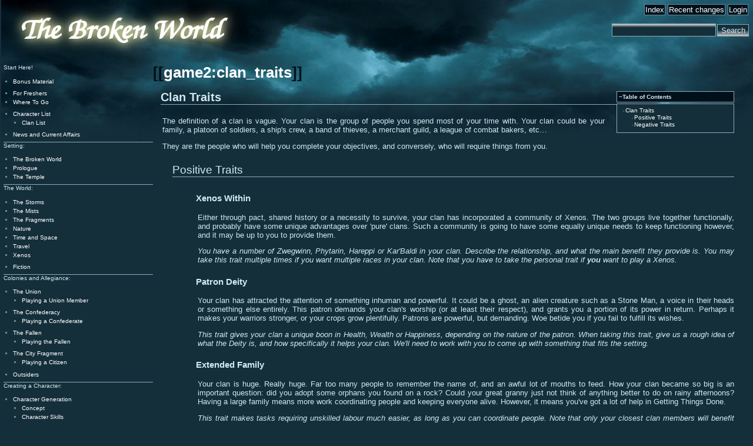

--- FILE ---
content_type: text/html; charset=utf-8
request_url: http://brokenworld.chaosdeathfish.com/game2:clan_traits
body_size: 8401
content:
<!DOCTYPE html PUBLIC "-//W3C//DTD XHTML 1.0 Transitional//EN"
 "http://www.w3.org/TR/xhtml1/DTD/xhtml1-transitional.dtd">
<html xmlns="http://www.w3.org/1999/xhtml" xml:lang="en"
 lang="en" dir="ltr">
<head>
  <meta http-equiv="Content-Type" content="text/html; charset=utf-8" />
  <title>game2:clan_traits [Broken World Wiki]</title>
  <meta name="generator" content="DokuWiki Release 2007-06-26b" />
<meta name="robots" content="index,follow" />
<meta name="date" content="2008-10-10T23:37:08+0000" />
<meta name="keywords" content="game2,clan_traits" />
<link rel="search" type="application/opensearchdescription+xml" href="/lib/exe/opensearch.php" title="Broken World Wiki" />
<link rel="start" href="/" />
<link rel="contents" href="/game2:clan_traits?do=index" title="Index" />
<link rel="alternate" type="application/rss+xml" title="Recent Changes" href="/feed.php" />
<link rel="alternate" type="application/rss+xml" title="Current Namespace" href="/feed.php?mode=list&amp;ns=game2" />
<link rel="alternate" type="text/html" title="Plain HTML" href="/_export/xhtml/game2:clan_traits" />
<link rel="alternate" type="text/plain" title="Wiki Markup" href="/_export/raw/game2:clan_traits" />
<link rel="stylesheet" media="all" type="text/css" href="/lib/exe/css.php?s=all" />
<link rel="stylesheet" media="screen" type="text/css" href="/lib/exe/css.php" />
<link rel="stylesheet" media="print" type="text/css" href="/lib/exe/css.php?s=print" />
<script type="text/javascript" charset="utf-8" src="/lib/exe/js.php?edit=0&amp;write=0" ></script>
  <link rel="shortcut icon" href="/lib/tpl/brokenworld/user/favicon.ico" />
</head>

<body>
<div class="dokuwiki">
  
  <div class="header">
    <div class="logo">
      <a href="/" accesskey="h" title="[ALT+H]">
                  <img src="/lib/tpl/brokenworld/user/logo.png">
              </a>
    </div>
    <div class="controls">
    <a href="/game2:clan_traits?do=index"  class="action index" accesskey="x" rel="nofollow">Index</a><a href="/?do=recent"  class="action recent" accesskey="r" rel="nofollow">Recent changes</a><a href="/game2:clan_traits?do=login"  class="action login" rel="nofollow">Login</a>      <div class="cleaner"></div>
      <br>
      <form action="/" accept-charset="utf-8" class="search" id="dw__search"><div class="no"><input type="hidden" name="do" value="search" /><input type="text" id="qsearch__in" accesskey="f" name="id" class="edit" title="[ALT+F]" /><input type="submit" value="Search" class="button" title="Search" /><div id="qsearch__out" class="ajax_qsearch JSpopup"></div></div></form>      <br>
      <div class="meta">
        <div class="user">
                  </div>
      </div>
    </div>
  </div>
    <div class="body">
    
    
    <div class="pagename">
      [[<a href="/game2:clan_traits?do=backlink" >game2:clan_traits</a>]]
    </div>

    
    <div class="page">
      <!-- wikipage start -->
      <div class="toc">
<div class="tocheader toctoggle" id="toc__header">Table of Contents</div>
<div id="toc__inside">

<ul class="toc">
<li class="level1"><div class="li"><span class="li"><a href="#clan_traits" class="toc">Clan Traits</a></span></div>
<ul class="toc">
<li class="level2"><div class="li"><span class="li"><a href="#positive_traits" class="toc">Positive Traits</a></span></div></li>
<li class="level2"><div class="li"><span class="li"><a href="#negative_traits" class="toc">Negative Traits</a></span></div></li></ul>
</li></ul>
</div>
</div>



<h1><a name="clan_traits" id="clan_traits">Clan Traits</a></h1>
<div class="level1">

<p>
 The definition of a clan is vague. Your clan is the group of people you spend most of your time with. Your clan could be your family, a platoon of soldiers, a ship&#039;s crew, a band of thieves, a merchant guild, a league of combat bakers, etc&hellip;
</p>

<p>
They are the people who will help you complete your objectives, and conversely, who will require things from you.
</p>

</div>

<h2><a name="positive_traits" id="positive_traits">Positive Traits</a></h2>
<div class="level2">

</div>

<h4><a name="xenos_within" id="xenos_within">Xenos Within</a></h4>
<div class="level4">

<p>
 Either through pact, shared history or a necessity to survive, your clan has incorporated a community of Xenos. The two groups live together functionally, and probably have some unique advantages over &#039;pure&#039; clans. Such a community is going to have some equally unique needs to keep functioning however, and it may be up to you to provide them. 
</p>

<p>
<em>
You have a number of Zwegwinn, Phytarin, Hareppi or Kar&#039;Baldi in your clan. Describe the relationship, and what the main benefit they provide is. You may take this trait multiple times if you want multiple races in your clan. Note that you have to take the personal trait if <strong>you</strong> want to play a Xenos.
</em>
</p>

</div>

<h4><a name="patron_deity" id="patron_deity">Patron Deity</a></h4>
<div class="level4">

<p>
 Your clan has attracted the attention of something inhuman and powerful. It could be a ghost, an alien creature such as a Stone Man, a voice in their heads or something else entirely. This patron demands your clan&#039;s worship (or at least their respect), and grants you a portion of its power in return. Perhaps it makes your warriors stronger, or your crops grow plentifully. Patrons are powerful, but demanding. Woe betide you if you fail to fulfill its wishes.
</p>

<p>
<em>This trait gives your clan a unique boon in Health, Wealth or Happiness, depending on the nature of the patron. 
When taking this trait, give us a rough idea of what the Deity is, and how specifically it helps your clan. We&#039;ll need to work with you to come up with something that fits the setting. </em>
</p>

</div>

<h4><a name="extended_family" id="extended_family">Extended Family</a></h4>
<div class="level4">

<p>
 Your clan is huge. Really huge. Far too many people to remember the name of, and an awful lot of mouths to feed. How your clan became so big is an important question: did you adopt some orphans you found on a rock? Could your great granny just not think of anything better to do on rainy afternoons? Having a large family means more work coordinating people and keeping everyone alive. However, it means you&#039;ve got a lot of help in Getting Things Done. 
</p>

<p>
<em>
This trait makes tasks requiring unskilled labour much easier, as long as you can coordinate people. Note that only your closest clan members will benefit from other traits. If you took the <strong>Professionals</strong> trait, this does not give you four times as many craftsmen.
</em>
</p>

</div>

<h4><a name="tough" id="tough">Tough</a></h4>
<div class="level4">

<p>
Your clan has the equipment or the knowhow to put up one hell of a fight. They could fight with the discipline of a well oiled machine, or the brutality of a well oiled barbarian. You aren&#039;t raiders, though you might have been once, and people will likely be wary of you. It might be also be a struggle to stop your clan kicking off however. If all you have is a hammer&hellip;
</p>

<p>
<em>This trait provides an upgradeable Health boon for your clan, and you should do better than average if it comes to large scale combat. This is the starting point if you want raise an army. Your clan also puts greater weight on military matters.</em>
</p>

</div>

<h4><a name="professionals" id="professionals">Professionals</a></h4>
<div class="level4">

<p>
 Pick a mundane trade your clan excels at. Perhaps they build homes that last, forge steel that doesn&#039;t bend, or bake cookies that taste better than sin? Whatever it is, it will be in demand, and as long as you can keep doing it, you will be a popular bunch. However, guard that cookie recipe closely, because the more people who know how to do what you do, the less valuable you are.
</p>

<p>
<em>This trait provides an upgradeable Wealth boon for your clan in the form of a specialized craft skill. It will give you something to trade with other families and better assistance at appropriate tasks. It will also give you <strong>Plot</strong> to improve the trade (find better tools and materials, or fulfill some eclectic work orders. </em>
</p>

<p>
<em>Note that the skill is <strong>highly specialised</strong>. You cannot use this trait to give your clan a general skill boost. It must be in a very specific trade or profession, outside of which your clan are as talented as the next.</em>
</p>

</div>

<h4><a name="resources" id="resources">Resources</a></h4>
<div class="level4">

<p>
Your clan has things. Lots of things. Lots of useful things that other people need. Either you brought supplies with you from your last home, or you happened upon something valuable when you got here. This could be a ranch of useful beasts, a coal mine, or a secret blend of 11 herbs and spices.
</p>

<p>
<em>This trait will give you something valuable to trade or work with, that will not be readily available to the other clans. It must take effort to exploit the resource (mining more ore, training more animals), and it will generate plot revolved around protecting and enhancing that resource (breeding a better animal, mining too deep&hellip;). Your clan also puts greater weight on wealth and trade, increasing your clan Wealth tally has a greater effect on your influence.</em>
</p>

</div>

<h4><a name="mystics" id="mystics">Mystics</a></h4>
<div class="level4">

<p>
 Members of your clan are seers, priests or scholars with dark powers, the ear of the Gods, or secret knowledge about the true nature of the universe&hellip; or so you claim. Whether what’s behind the blood, feathers and bubbling cauldrons is truly a Dark Power, or just a very good telescope, you&#039;re able to predict the future better than most.
</p>

<p>
Your clan has utter faith in your seers, giving it focus. Outside the clan, you have a valuable job predicting threats to your colony and telling people how to stop them. You&#039;d better be on the money though, or you may find people stop listening to your advice.
</p>

<p>
<em>This trait provides an upgradeable Happiness boon for your clan in the form of a mystic hierarchy. It also provides you some means of divination, and a reason for people (NPCs at least) to listen to you. This is a good trait to take if you want to be a leader, though it will take a lot of work in confirming your predictions.</em>
</p>

<p>
<em>When taking this trait, give us a rough idea of *how* your clan scrys and we&#039;ll work with you on it. Is it through a magical ritual, or some strange device? Either way, you won&#039;t fully understand how you do it, and part of your plot will be figuring it out/keeping it working.</em> 
</p>

</div>

<h4><a name="custodians" id="custodians">Custodians</a></h4>
<div class="level4">

<p>
 Your clan is responsible for an important structure or system. This could be a smithy, school, hospital, mill, theme park, temple to the gods, irrigation system, watch tower network, library, quarry, or any number of things. Since the move to the new world, you&#039;ve had to leave behind an awful lot of the infrastructure, but your clan have the knowledge, staff and elbow grease to rebuild something specially valuable.
</p>

<p>
<em>This trait provides an upgradeable Health, Wealth or Happiness boon for your clan. Like resources, it gives you something valuable to barter with. It will require effort to set up and maintain however.</em>
</p>

</div>

<h4><a name="image_control" id="image_control">Image Control</a></h4>
<div class="level4">

<p>
 Your clan are naturally charismatic. No matter what they are up to, it will be portrayed in a good light. Alternatively, they are tight lipped or know the penalty for blabbing about what you&#039;ve got in the basement. In some way, you are doing a good job of appearing to be something different to what you are.
</p>

<p>
<em>This trait is useful if you have a dark secret, or plan that you don&#039;t want others to find out about. It will make it harder for other families to spy on you, and you will have some control over the rumours they hear about you.</em>
</p>

<p>
<em>On occasion you will be called upon to help maintain the illusion, such as arranging an elaborate misdirection, or hunting down a loose lipped traitor.</em>
</p>

</div>

<h4><a name="loyalty" id="loyalty">Loyalty</a></h4>
<div class="level4">

<p>
 Your clan stands united. Perhaps a past tragedy has formed tight bonds between the lot of you. Perhaps you have a religious symbol you are unified in your devotion to. With this loyalty has come self reliance, and your clan operates like the proverbial well oiled machine.
</p>

<p>
<em>This trait provides an upgradeable happiness boon for your clan in the form of a mystic hierarchy. It also means they are less likely to cause you trouble, or ask you for help (they handle their own problems). You can more easily manipulate your clan, if you can manipulate the thing that binds them together. </em>
</p>

</div>

<h2><a name="negative_traits" id="negative_traits">Negative Traits</a></h2>
<div class="level2">

</div>

<h4><a name="they_re_out_there_somewhere" id="they_re_out_there_somewhere">They&#039;re Out There Somewhere</a></h4>
<div class="level4">

<p>
Around 30 years ago the Mists Boiled, causing widespread destruction. Your clan was hit worse than most, had something very valuable stolen away, and has never quite recovered. This could be the keys to your holy temple, or the temple itself. It could be your stockpile of gemstones, or every last one of your menfolk.
</p>

<p>
<em>This trait gives you a penalty to your clan Health, Wealth or Happiness tally due to something essential and almost irreplaceable being lost. It&#039;ll be somewhere out there in the broken world, and its up to you to find it.</em>
</p>

</div>

<h4><a name="charity_case" id="charity_case">Charity Case</a></h4>
<div class="level4">

<p>
 Something incredibly fundamental is missing in your clan. Perhaps the crops keep failing, you are reduced to living in a smelly cave, or you only have one pair of trousers between the lot of you. This is not something that can be trivially rectified, and your family will be neither happy nor productive until it is.
</p>

<p>
<em>This trait gives you a penalty to the clan Wealth tally, and will require you to fix it. It will require bartering with other PCs and a significant effort. What’s more, your enemies will be able to exploit this weakness until it’s fixed. We reserve the right to veto weaknesses that will be too easy for <strong>you</strong> to fix. </em>
</p>

</div>

<h4><a name="skunthorpe" id="skunthorpe">Skunthorpe</a></h4>
<div class="level4">

<p>
 For some reason your clan are distrusted as Them Over There. This may be a misunderstanding on arrival at the fragment, or an unfortunate hereditary deformity. If a sheep dies, you probably did it. If the storms destroy everyone and everything your neighbour ever loved in a pandemonious apocalypse, you again. You find it really hard to impress people, and get the respect you deserve for your achievements.
</p>

<p>
<em>This trait gives you a penalty to the clan Happiness tally. Besides getting blamed for everything, this trait will make it difficult for your clan to work or ally with others. Even if other PCs trust your PC, it&#039;ll take significant effort to get the two clans to do anything other than fight&hellip; Until you&#039;ve fixed things. </em>
</p>

</div>

<h4><a name="plain_nasty" id="plain_nasty">Plain Nasty</a></h4>
<div class="level4">

<p>
 Something you do is not likely to make you popular. Perhaps you believe in virgin sacrifices. Perhaps your skills lie in slavery or poison. Perhaps it is a sin for your clan to touch soap. Sure what you do is useful, but people aren&#039;t going to like you for it.
</p>

<p>
<em>Your clan will regularly ask you to perform an unsavoury task. This will both take up your time, and bring you into conflict with other clans. If your point of conflict becomes too trivial, we reserve the right for your clan to get more&hellip; creative in their requests.</em>
</p>

</div>

<h4><a name="internal_conflict" id="internal_conflict">Internal Conflict</a></h4>
<div class="level4">

<p>
 It’s never been the same since Mary said that thing to Sharon. There is something of a feud going on in your clan, and until it’s settled you&#039;re going to find it hard to get anything done. What is the root of the conflict, and what’s made it so hard to resolve?
</p>

<p>
<em>This trait gives you a penalty to the clan Happiness tally. It will take a significant effort to straighten things out, and until it is you will find it difficult to have more than a couple of your clan working on the same task.</em>
</p>

</div>

<h4><a name="sickness" id="sickness">Sickness</a></h4>
<div class="level4">

<p>
 Your clan is cursed. Some illness or malady is causing you no end of grief, and it’s not going away. This could be a mundane illness, or something much more outlandish.
</p>

<p>
<em>This trait gives you a penalty to the clan Health tally. Simple enough, until you find a cure, your clan are going to be fighting wounded. If you would like a magical illness, give us a rough idea of what you would like, and we&#039;ll help you with the details. This trait means your clan is weak in Health.</em>
</p>

</div>

<h4><a name="hunted" id="hunted">Hunted</a></h4>
<div class="level4">

<p>
 Somewhere along the way, you met some people who didn&#039;t like you very much. Thankfully, the nature of the Broken World meant you were away and gone while they were still looking for their pitchforks. Unfortunately, the nature of the Broken World means you&#039;ll never know when they will turn back up again. Could this be another branch of your clan you don&#039;t get on with?
</p>

<p>
<em>This allows you describe another branch of your clan who, if they find you, will probably try to kill you. You may use this trait to have a feud with an alien race. Give us a rough idea of the nature of the feud, and we&#039;ll help you fill in the details.</em>
</p>

</div>

<h4><a name="laughing_stock" id="laughing_stock">Laughing Stock</a></h4>
<div class="level4">

<p>
 Whichever Colony you belong to, they would rather you didn&#039;t. Somehow your clan has put their foot in it, and are treated as second class citizens, and by association so are you. Describe what you did, or what you do, that deserves such scorn. 
</p>

<p>
<em>This trait gives you a penalty to your clan Health, Wealth or Happiness tally. It means you are generally lower ranking than the other PCs in your colony and they can order you around. </em>
</p>

</div>

<h4><a name="lone_wolf" id="lone_wolf">Lone Wolf</a></h4>
<div class="level4">

<p>
 Nobody understands your pain. Your clan is small or nonexistent. Perhaps it’s just you and your sick grandmother, or seven infant children. Perhaps you are the lone survivor of a pirate raid seeking revenge. Your primary concern should be founding a clan of your own to watch your back. 
</p>

<p>
<em>This trait gives you a penalty to your clan Health, Wealth or Happiness tally. A small clan is a significant disadvantage, as you will need to beg the services of other clans to achieve anything large scale. Unless you can form a strong alliance, you may be very vulnerable. This trait is incompatible with Extended Family.</em> 
</p>

</div>

      <!-- wikipage stop -->
    </div>
    <div class="stylefoot">

      <div class="meta">
        <div class="doc">
          game2/clan_traits.txt &middot; Last modified: 2008/10/10 23:37 by gm_tony        </div>
      </div>
    </div>

  </div>
        <div class="sidebar">
      <div class="sidebar-page">
<p>
Start Here! 
</p>
<ul>
<li class="level1"><div class="li"> <a href="/game2:bonus_material" class="wikilink1" title="game2:bonus_material">Bonus Material</a></div>
</li>
</ul>
<ul>
<li class="level1"><div class="li"> <a href="/game2:freshers" class="wikilink1" title="game2:freshers">For Freshers</a> </div>
</li>
<li class="level1"><div class="li"> <a href="/game2:location" class="wikilink1" title="game2:location">Where To Go</a></div>
</li>
</ul>
<ul>
<li class="level1"><div class="li"> <a href="/game2:character_list" class="wikilink1" title="game2:character_list">Character List</a></div>
<ul>
<li class="level2"><div class="li"><a href="/game2:clan_list" class="wikilink1" title="game2:clan_list">Clan List</a></div>
</li>
</ul>
</li>
<li class="level1"><div class="li"> <a href="/game2:faction_home" class="wikilink1" title="game2:faction_home">News and Current Affairs</a></div>
</li>
</ul>
<hr />

<p>
 Setting: 
</p>
<ul>
<li class="level1"><div class="li"> <a href="/start" class="wikilink1" title="start">The Broken World</a></div>
</li>
<li class="level1"><div class="li"> <a href="/game2:prologue" class="wikilink1" title="game2:prologue">Prologue</a></div>
</li>
<li class="level1"><div class="li"> <a href="/game2:the_temple" class="wikilink1" title="game2:the_temple">The Temple</a></div>
</li>
</ul>
<hr />

<p>
 The World: 
</p>
<ul>
<li class="level1"><div class="li"> <a href="/game2:the_storms" class="wikilink1" title="game2:the_storms">The Storms</a></div>
</li>
<li class="level1"><div class="li"> <a href="/game2:the_mists" class="wikilink1" title="game2:the_mists">The Mists</a></div>
</li>
<li class="level1"><div class="li"> <a href="/game2:the_fragments" class="wikilink1" title="game2:the_fragments">The Fragments</a></div>
</li>
<li class="level1"><div class="li"> <a href="/game2:nature" class="wikilink1" title="game2:nature">Nature</a></div>
</li>
<li class="level1"><div class="li"> <a href="/game2:time_and_space" class="wikilink1" title="game2:time_and_space">Time and Space</a></div>
</li>
<li class="level1"><div class="li"> <a href="/game2:travel" class="wikilink1" title="game2:travel">Travel</a></div>
</li>
<li class="level1"><div class="li"> <a href="/game2:xenos" class="wikilink1" title="game2:xenos">Xenos</a></div>
</li>
</ul>
<ul>
<li class="level1"><div class="li"> <a href="/game2:fiction" class="wikilink1" title="game2:fiction">Fiction</a></div>
</li>
</ul>
<hr />

<p>
Colonies and Allegiance:
</p>
<ul>
<li class="level1"><div class="li"> <a href="/game2:the_union" class="wikilink1" title="game2:the_union">The Union</a></div>
<ul>
<li class="level2"><div class="li"> <a href="/game2:union_players" class="wikilink1" title="game2:union_players">Playing a Union Member</a></div>
</li>
</ul>
</li>
<li class="level1"><div class="li"> <a href="/game2:the_stack" class="wikilink1" title="game2:the_stack">The Confederacy</a></div>
<ul>
<li class="level2"><div class="li"> <a href="/game2:confederate_players" class="wikilink1" title="game2:confederate_players">Playing a Confederate</a></div>
</li>
</ul>
</li>
<li class="level1"><div class="li"> <a href="/game2:the_fallen" class="wikilink1" title="game2:the_fallen">The Fallen</a></div>
<ul>
<li class="level2"><div class="li"> <a href="/game2:fallen_players" class="wikilink1" title="game2:fallen_players">Playing the Fallen</a></div>
</li>
</ul>
</li>
<li class="level1"><div class="li"> <a href="/game2:the_city" class="wikilink1" title="game2:the_city">The City Fragment</a></div>
<ul>
<li class="level2"><div class="li"> <a href="/game2:city_players" class="wikilink1" title="game2:city_players">Playing a Citizen</a></div>
</li>
</ul>
</li>
<li class="level1"><div class="li"> <a href="/game2:outsiders" class="wikilink1" title="game2:outsiders">Outsiders</a></div>
</li>
</ul>
<hr />

<p>
 Creating a Character:
</p>
<ul>
<li class="level1"><div class="li"> <a href="/game2:character_generation" class="wikilink1" title="game2:character_generation">Character Generation</a></div>
<ul>
<li class="level2"><div class="li"> <a href="/game2:concept" class="wikilink1" title="game2:concept">Concept</a></div>
</li>
<li class="level2"><div class="li"> <a href="/game2:character_skills" class="wikilink1" title="game2:character_skills">Character Skills</a></div>
<ul>
<li class="level3"><div class="li"> <a href="/game2:skill_specialization" class="wikilink1" title="game2:skill_specialization">Skill Specialization</a></div>
</li>
<li class="level3"><div class="li"> <a href="/game2:skill_training" class="wikilink1" title="game2:skill_training">Skill Training</a></div>
</li>
<li class="level3"><div class="li"> <a href="/game2:new_players" class="wikilink1" title="game2:new_players">Joining the game Late</a></div>
</li>
</ul>
</li>
<li class="level2"><div class="li"> <a href="/game2:traits" class="wikilink1" title="game2:traits">Character Traits</a></div>
<ul>
<li class="level3"><div class="li"> <a href="/game2:clan_traits" class="wikilink1" title="game2:clan_traits">Clan Traits</a> </div>
</li>
<li class="level3"><div class="li"> <a href="/game2:clan_npc" class="wikilink1" title="game2:clan_npc">Clan NPC</a> </div>
</li>
</ul>
</li>
<li class="level2"><div class="li"> <a href="/game2:character_magic" class="wikilink1" title="game2:character_magic">Character Magic</a></div>
<ul>
<li class="level3"><div class="li"> <a href="/game2:storm_magic" class="wikilink1" title="game2:storm_magic">Storms</a> </div>
</li>
<li class="level3"><div class="li"> <a href="/game2:mist_magic" class="wikilink1" title="game2:mist_magic">Mist</a> </div>
</li>
<li class="level3"><div class="li"> <a href="/game2:spirit_magic" class="wikilink1" title="game2:spirit_magic">Spirit</a> </div>
</li>
<li class="level3"><div class="li"> <a href="/game2:passion_magic" class="wikilink1" title="game2:passion_magic">Passion</a> </div>
</li>
</ul>
</li>
<li class="level2"><div class="li"> <a href="/game2:sample_characters" class="wikilink1" title="game2:sample_characters">Sample Characters</a></div>
</li>
<li class="level2"><div class="li"> <a href="/game2:playing_xenos" class="wikilink1" title="game2:playing_xenos"> Playing a Xenos</a></div>
</li>
<li class="level2"><div class="li"> <a href="/game2:joint_characters" class="wikilink1" title="game2:joint_characters">Joint Character Concepts</a></div>
</li>
</ul>
</li>
</ul>
<hr />

<p>
 The System:
</p>
<ul>
<li class="level1"><div class="li"> <a href="/game2:turnsheeting" class="wikilink1" title="game2:turnsheeting">Turnsheeting</a></div>
<ul>
<li class="level2"><div class="li"> <a href="/game2:task_resolution" class="wikilink1" title="game2:task_resolution">Task Resolution</a></div>
</li>
<li class="level2"><div class="li"> <a href="/game2:research" class="wikilink1" title="game2:research">Research and Development</a></div>
</li>
<li class="level2"><div class="li"> <a href="/game2:treachery" class="wikilink1" title="game2:treachery">Secrets and Lies</a></div>
</li>
<li class="level2"><div class="li"> <a href="/game2:sample_turnsheet" class="wikilink1" title="game2:sample_turnsheet">Sample Turnsheet</a></div>
</li>
<li class="level2"><div class="li"> <a href="/game2:rules_clarification" class="wikilink1" title="game2:rules_clarification">Rules Clarification</a></div>
</li>
</ul>
</li>
</ul>
<ul>
<li class="level1"><div class="li"> <a href="/game2:your_clan" class="wikilink1" title="game2:your_clan">Your Clan</a></div>
<ul>
<li class="level2"><div class="li"> <a href="/game2:trading" class="wikilink1" title="game2:trading">Trading</a></div>
</li>
</ul>
</li>
</ul>
<ul>
<li class="level1"><div class="li"> <a href="/game2:life_crisis" class="wikilink1" title="game2:life_crisis">Emergency!</a></div>
</li>
</ul>
<ul>
<li class="level1"><div class="li"> <a href="/game2:new_players" class="wikilink1" title="game2:new_players">New Players/Characters</a></div>
</li>
</ul>

<p>
&mdash;-
</p>
<ul>
<li class="level1"><div class="li"> <a href="/game1:start" class="wikilink1" title="game1:start">Game 1 Archive</a></div>
</li>
<li class="level1"><div class="li"> <a href="/game2:game1_eternity" class="wikilink1" title="game2:game1_eternity">Game 1 Eternity</a> </div>
</li>
</ul>
</div>    </div>

  <div class="cleaner"></div>

  
</div>

<div class="no"><img src="/lib/exe/indexer.php?id=game2%3Aclan_traits&amp;1768806709" width="1" height="1" alt=""  /></div>
</body>
</html>


--- FILE ---
content_type: text/css; charset=utf-8
request_url: http://brokenworld.chaosdeathfish.com/lib/exe/css.php
body_size: 6760
content:
a.interwiki { background: transparent url(/lib/images/interwiki.png) 0px 1px no-repeat; padding-left: 16px;}a.iw_wp {  background-image: url(/lib/images/interwiki/wp.gif)}a.iw_wpde {  background-image: url(/lib/images/interwiki/wpde.gif)}a.iw_wpmeta {  background-image: url(/lib/images/interwiki/wpmeta.gif)}a.iw_doku {  background-image: url(/lib/images/interwiki/doku.gif)}a.iw_sb {  background-image: url(/lib/images/interwiki/sb.gif)}a.iw_amazon {  background-image: url(/lib/images/interwiki/amazon.gif)}a.iw_amazon_de {  background-image: url(/lib/images/interwiki/amazon.de.gif)}a.iw_amazon_uk {  background-image: url(/lib/images/interwiki/amazon.uk.gif)}a.iw_phpfn {  background-image: url(/lib/images/interwiki/phpfn.gif)}a.iw_dokubug {  background-image: url(/lib/images/interwiki/dokubug.gif)}a.iw_coral {  background-image: url(/lib/images/interwiki/coral.gif)}a.iw_google {  background-image: url(/lib/images/interwiki/google.gif)}a.iw_meatball {  background-image: url(/lib/images/interwiki/meatball.gif)}a.iw_wiki {  background-image: url(/lib/images/interwiki/wiki.gif)}a.mediafile { background: transparent url(/lib/images/fileicons/file.png) 0px 1px no-repeat; padding-left: 18px; padding-bottom: 1px;}a.mf_jpg {  background-image: url(/lib/images/fileicons/jpg.png)}a.mf_jpeg {  background-image: url(/lib/images/fileicons/jpeg.png)}a.mf_gif {  background-image: url(/lib/images/fileicons/gif.png)}a.mf_png {  background-image: url(/lib/images/fileicons/png.png)}a.mf_tgz {  background-image: url(/lib/images/fileicons/tgz.png)}a.mf_tar {  background-image: url(/lib/images/fileicons/tar.png)}a.mf_gz {  background-image: url(/lib/images/fileicons/gz.png)}a.mf_zip {  background-image: url(/lib/images/fileicons/zip.png)}a.mf_rar {  background-image: url(/lib/images/fileicons/rar.png)}a.mf_pdf {  background-image: url(/lib/images/fileicons/pdf.png)}a.mf_ps {  background-image: url(/lib/images/fileicons/ps.png)}a.mf_doc {  background-image: url(/lib/images/fileicons/doc.png)}a.mf_xls {  background-image: url(/lib/images/fileicons/xls.png)}a.mf_ppt {  background-image: url(/lib/images/fileicons/ppt.png)}a.mf_rtf {  background-image: url(/lib/images/fileicons/rtf.png)}a.mf_swf {  background-image: url(/lib/images/fileicons/swf.png)}a.mf_rpm {  background-image: url(/lib/images/fileicons/rpm.png)}a.mf_deb {  background-image: url(/lib/images/fileicons/deb.png)}a.mf_sxw {  background-image: url(/lib/images/fileicons/sxw.png)}a.mf_sxc {  background-image: url(/lib/images/fileicons/sxc.png)}a.mf_sxi {  background-image: url(/lib/images/fileicons/sxi.png)}a.mf_sxd {  background-image: url(/lib/images/fileicons/sxd.png)}a.mf_odc {  background-image: url(/lib/images/fileicons/odc.png)}a.mf_odf {  background-image: url(/lib/images/fileicons/odf.png)}a.mf_odg {  background-image: url(/lib/images/fileicons/odg.png)}a.mf_odi {  background-image: url(/lib/images/fileicons/odi.png)}a.mf_odp {  background-image: url(/lib/images/fileicons/odp.png)}a.mf_ods {  background-image: url(/lib/images/fileicons/ods.png)}a.mf_odt {  background-image: url(/lib/images/fileicons/odt.png)}/**
 * Basic styles. These styles are needed for basic DokuWiki functions
 * regardless of the used template. Templates can override them of course
 */

div.clearer {
  clear: both;
  line-height: 0px;
  height: 0;
  overflow:hidden;
}

div.no {
  display: inline;
  margin: 0;
  padding: 0;
}

.hidden {
  display: none;
}

div.error {
  background: #fcc url(/lib/styles/../images/error.png) 0.5em 0px no-repeat;
  color: #000;
  border-bottom: 1px solid #faa;
  font-size: 90%;
  margin: 0;
  padding-left: 3em;
  overflow: hidden;
}

div.info {
  background: #ccf url(/lib/styles/../images/info.png) 0.5em 0px no-repeat;
  color: #000;
  border-bottom: 1px solid #aaf;
  font-size: 90%;
  margin: 0;
  padding-left: 3em;
  overflow: hidden;
}

div.success {
  background: #cfc url(/lib/styles/../images/success.png) 0.5em 0px no-repeat;
  color: #000;
  border-bottom: 1px solid #afa;
  font-size: 90%;
  margin: 0;
  padding-left: 3em;
  overflow: hidden;
}

div.notify {
  background: #ffc url(/lib/styles/../images/notify.png) 0.5em 0px no-repeat;
  color: #000;
  border-bottom: 1px solid #ffa;
  font-size: 90%;
  margin: 0;
  padding-left: 3em;
  overflow: hidden;
}


/* image alignment */
.medialeft {
  float: left;
}
.mediaright {
  float: right;
}
.mediacenter {
  display: block;
  margin-left: auto;
  margin-right: auto;
}

.leftalign {text-align: left;}
.centeralign {text-align: center;}
.rightalign {text-align: right;}

em.u {
  font-style: normal;
  text-decoration: underline;
}
em em.u {
  font-style: italic;
}


/* syntax highlighting code */
.code .br0  { color: #66cc66; }
.code .co1  { color: #808080; font-style: italic; }
.code .co2  { color: #808080; font-style: italic; }
.code .co3  { color: #808080; }
.code .coMULTI  { color: #808080; font-style: italic; }
.code .es0  { color: #000099; font-weight: bold; }
.code .kw1  { color: #b1b100; }
.code .kw2  { color: #000000; font-weight: bold; }
.code .kw3  { color: #000066; }
.code .kw4  { color: #993333; }
.code .kw5  { color: #0000ff; }
.code .me1  { color: #006600; }
.code .me2  { color: #006600; }
.code .nu0  { color: #cc66cc; }
.code .re0  { color: #0000ff; }
.code .re1  { color: #0000ff; }
.code .re2  { color: #0000ff; }
.code .re3  { color:#ff3333; font-weight:bold; }
.code .re4  { color: #009999; }
.code .st0  { color: #ff0000; }
.code .sy0  { color: #66cc66; }

/**
 * Basic styles for the spellchecker. Only included when the spellcheck option
 * is enabled. These styles are the absolute minimum to make the spellchecker
 * work. Templates should add addional styles for making it look nice.
 */

div.dokuwiki div#spell__suggest {
  position: absolute;
  left: 0;
  top: 0;
  display: none;
  z-index: 2;
}

div.dokuwiki div#spell__result {
  display:none;
  font-family:monospace;
  overflow: auto;
  z-index: 1;
}

#acl__manager label {
  text-align: left;
  font-weight: normal;
  display: inline;
}
#acl__manager table {
  margin-left: 10%;
  width: 80%;
}
/* plugin:configmanager */
#config__manager div.success,
#config__manager div.error,
#config__manager div.info {
  background-position: 0.5em;
  padding: 0.5em;
  text-align:center;
}

#config__manager fieldset {
  margin: 1em;
  width: auto;
  margin-bottom: 2em;
  background-color: #00101a;
  color: #d0e8f0;
  padding: 0 1em;
}
#config__manager legend {
    font-size: 1.25em;
}

#config__manager form { }
#config__manager table {
    margin: 1em 0;
    width: 100%;
}

#config__manager fieldset td {
    text-align: left;
}
#config__manager fieldset td.value {
    /* fixed data column width */
    width: 30em;
}
#config__manager td input.edit {
    width: 30em;
}
#config__manager td select.edit { }
#config__manager td textarea.edit {
    width: 27.5em;
    height: 4em;
}

#config__manager tr .input,
#config__manager tr input,
#config__manager tr textarea,
#config__manager tr select {
  background-color: #fff;
  color: #000;
}

#config__manager tr.default .input,
#config__manager tr.default input,
#config__manager tr.default textarea,
#config__manager tr.default select,
#config__manager .selectiondefault {
  background-color: #ccddff;
  color: #000;
}

#config__manager tr.protected .input,
#config__manager tr.protected input,
#config__manager tr.protected textarea,
#config__manager tr.protected select,
#config__manager tr.protected .selection {
  background-color: #ffcccc!important;
  color: #000 !important;
}

#config__manager td.error  { background-color: red; color: #000;}

#config__manager .selection {
  width: 14.8em;
  float: left;
  margin: 0 0.3em 2px 0;
}

#config__manager .selection label {
  float: right;
  width: 14em;
  font-size: 90%;
}

/* IE6 correction */
* html #config__manager .selection label {
  padding-top: 2px;
}

#config__manager .selection input.checkbox {
  padding-left: 0.7em;
}

#config__manager .other {
  clear: both;
  padding-top: 0.5em;
}

#config__manager .other label {
  padding-left: 2px;
  font-size: 90%;
}

/* end plugin:configmanager */
/* User Manager specific styles */
#user__manager tr.disabled {
  color: #6f6f6f;
  background: #e4e4e4;
}
#user__manager tr.user_info {
  vertical-align: top;
}
#user__manager div.edit_user {
  width: 46%;
  float: left;
}
#user__manager table {
  margin-bottom: 1em;
}
#user__manager input.button[disabled] {
  color: #ccc!important;
  border-color: #ccc!important;
}
/* IE won't understand but doesn't require it */
div.dokuwiki table.pagelist,
div.dokuwiki table.ul {
  border: 0;
  padding: 0;
  border-spacing: 0;
  margin-bottom: 1em;
  border-collapse: collapse;
}

div.dokuwiki table.pagelist tr {
  border-top: 1px solid #8cacbb;
  border-bottom: 1px solid #8cacbb;
}

div.dokuwiki table.pagelist th,
div.dokuwiki table.pagelist td {
  padding: 1px 1em 1px 0;
}

div.dokuwiki table.ul th,
div.dokuwiki table.ul td {
  padding: 0 1em 0 0;
}

div.dokuwiki table.ul ul {
  margin: 0 0 0 1.5em;
}

div.dokuwiki table.pagelist th,
div.dokuwiki table.ul th {
  background-color: #00101a;
}

div.dokuwiki th.page,
div.dokuwiki th.date,
div.dokuwiki th.user,
div.dokuwiki th.desc,
div.dokuwiki th.comments,
div.dokuwiki th.tags,
div.dokuwiki td.date,
div.dokuwiki td.user,
div.dokuwiki td.desc,
div.dokuwiki td.comments,
div.dokuwiki td.tags {
  color: #addbe9;
  font-size: 80%;
}

div.dokuwiki td.date {
  text-align: right;
}div.dokuwiki div.tags {
  border-top: 2px dotted #8cacbb;
  font-size: 95%;
  text-align: right;
  clear: both;
}

div.dokuwiki div.tags span {
  background: transparent url(/lib/plugins/tag/images/tag.gif) 0px 1px no-repeat;
  padding: 1px 0px 1px 16px;
}
/*
 * admin plugin extension - style additions
 *
 * @author  Christopher Smith  chris@jalakai.co.uk
 * @link    http://wiki.jalakai.co.uk/dokuwiki/doku.php/tutorials/adminplugin
 */

/* overall containing div */
#plugin__manager {}

#plugin__manager h2 { margin-left: 0;}
#plugin__manager form { display: block; margin: 0; padding: 0;}
#plugin__manager legend { display: none;}
#plugin__manager fieldset { width: auto;}
#plugin__manager .button { margin: 0;}
#plugin__manager p, #plugin__manager label { text-align: left;}
#plugin__manager .hidden { display: none;}
#plugin__manager .new { background: #dee7ec;}
#plugin__manager input[disabled] { color: #ccc; border-color: #ccc;}  /* IE won't understand but doesn't require it */

#plugin__manager .pm_menu, #plugin__manager .pm_info { margin-left: 0; text-align: left; }
#plugin__manager .pm_menu { float: left; width: 48%; }
#plugin__manager .pm_info { float: right; width: 50%; }

#plugin__manager .common { }
#plugin__manager .common form { }
#plugin__manager .common fieldset { margin: 0; padding: 0 0 1.0em 0; text-align: left; border: none;}
#plugin__manager .common label { padding: 0 0 0.5em 0;}
#plugin__manager .common input {  }
#plugin__manager .common input.edit { width: 24em; margin: 0.5em;}
#plugin__manager .common .button { }

#plugin__manager form.plugins { }
#plugin__manager .plugins fieldset { color: #000; background: #fff; text-align: right; border-top: none; border-right: none; border-left: none;}
#plugin__manager .plugins fieldset.protected { background: #fdd; color: #000; }
#plugin__manager .plugins fieldset.disabled { background: #e0e0e0; color: #a8a8a8; }

#plugin__manager .plugins .legend { color: #000; background: inherit; display: block; margin: 0; padding: 0; font-size: 1em; line-height: 1.4em; font-weight: normal; text-align: left; float: left; padding: 0; clear: none;}
#plugin__manager .plugins .button { font-size: 95%;}

#plugin__manager .plugins fieldset.buttons { border: none;}
#plugin__manager .plugins fieldset.buttons .button { float: left; }

#plugin__manager .pm_info h3 { margin-left: 0; }
#plugin__manager .pm_info dl { margin: 1em 0; padding: 0;}
#plugin__manager .pm_info dt { width: 6em; float: left; clear: left; margin:0; padding: 0;}
#plugin__manager .pm_info dd { margin:0 0 0 7em; padding: 0; background: none;}

#plugin__manager .plugins .enable { float: left; width: auto; margin-right: 0.5em;}

/* end admin plugin styles */
/**
 * Tableless Layout for default template
 *
 * @author Andreas Gohr <andi@splitbrain.org>
 * @author moraes <moraes@tipos.com.br>
 */

/* -------------- top row --------------- */
div.dokuwiki .header {
  padding: 3px 0 0 2px;
}

div.dokuwiki {
  margin: 0.5em;
} 

div.dokuwiki .pagename {
  float: top;
  font-size: 200%;
  font-weight: bolder;
  color: #00101a;
  text-align: left;
  vertical-align: middle;
}

div.dokuwiki .pagename a {
  color: #fff !important;
  text-decoration: none !important;
}

div.dokuwiki .body {
  float: right;
  width: 80%;
  margin: 0;
}

div.dokuwiki .sidebar {
  float: left;
  font-size: 80%;
  width: 20%;
}

div.dokuwiki .logo {
  vertical-align: middle;
  height: 100px;
  float: left;
}

div.dokuwiki .controls {
  float: right;
  text-align: right;
}

div.dokuwiki .controls .action {
  margin: 2px;
  padding: 1px;
  background-color: #00101a;
  border: solid thin #638c9c;
}

.warning {
  height: 100px;
  color: red;
  font-size: 150%;
  font-weight: bold;
  padding-left: 20px;
}

.warning img {
  vertical-align: middle;
  padding-right: 20px;
}

/* ---------------  top and bottom bar ---------------- */
div.dokuwiki .bar {
  border-top: 1px solid #8cacbb;
  border-bottom: 1px solid #8cacbb;
  background: #00101a;
  padding: 0.1em 0.15em;
  clear: both;
}

div.dokuwiki .bar-left {
  float: left;
}

div.dokuwiki .bar-right {
  float: right;
  text-align: right;
}

div.dokuwiki #bar__bottom {
  margin-bottom:3px;
}

/* ------------- File Metadata ----------------------- */

div.dokuwiki div.meta {
  clear: both;
  margin-top: 1em;
  color: #638c9c;
  font-size: 70%;
}

div.dokuwiki div.meta div.user {
  text-align: right;
}

div.dokuwiki div.meta div.doc {
  text-align: right;
}
/**
 * Design elements for default Template
 *
 * @author Andreas Gohr <andi@splitbrain.org>
 * @author Anika Henke <henke@cosmocode.de>
 */

/* -------------- general elements --------------- */

* { padding: 0; margin: 0; }

body {
  font: 80% "Lucida Grande", Verdana, Lucida, Helvetica, Arial, sans-serif;
  background-color: #142f3a;
  background:  #142f3a url(/lib/tpl/brokenworld/images/TopLogo_Ver1.jpg) no-repeat top left;
  color: #d0e8f0;
}

/* the document */
div.dokuwiki div.page {
  margin: 4px 2em 0 1em;
  text-align: justify;
}

div.dokuwiki table {
  font-size: 100%;
}

div.dokuwiki tr,
div.dokuwiki td,
div.dokuwiki th {
}

div.dokuwiki img {
  border: 0;
}

div.dokuwiki p,
div.dokuwiki blockquote,
div.dokuwiki table,
div.dokuwiki pre {
  margin: 0 0 1.0em 0;
}

div.dokuwiki hr {
  border: 0px;
  border-top: 1px solid #8cacbb;
  text-align: center;
  height: 0px;
}

div.dokuwiki div.nothing {
  text-align: center;
  margin: 2em;
}

/* ---------------- forms ------------------------ */

div.dokuwiki form {
  border: none;
  display: inline;
}

div.dokuwiki label.block {
  display: block;
  text-align: right;
  font-weight: bold;
}

div.dokuwiki label.simple {
  display: block;
  text-align: left;
  font-weight: normal;
}

div.dokuwiki label.block input.edit {
  width: 50%;
}

div.dokuwiki fieldset {
  width: 300px;
  text-align: center;
  border: 1px solid #8cacbb;
  padding: 0.5em;
  margin: auto;
}

div.dokuwiki textarea.edit {
  font-family: monospace;
  font-size: 14px;
  color: #d0e8f0;
  background-color: #142f3a;
  border: 1px solid #8cacbb;
  padding: 0.3em 0 0 0.3em;
  width: 100%;
}

/* nice alphatransparency background except for IE <7 */
html>body div.dokuwiki textarea.edit {
  background:  #142f3a url(/lib/tpl/brokenworld/images/inputshadow.png) repeat-x top;
}

div.dokuwiki input.edit,
div.dokuwiki select.edit {
  font-size: 100%;
  border: 1px solid #8cacbb;
  color: #d0e8f0;
  background-color: #142f3a;
  vertical-align: middle;
  margin: 1px;
  padding: 0.20em 0.3em;
  display: inline;
}

/* nice alphatransparency background except for IE <7 */
html>body div.dokuwiki input.edit,
html>body div.dokuwiki select.edit {
  background:  #142f3a url(/lib/tpl/brokenworld/images/inputshadow.png) repeat-x top;
}

div.dokuwiki select.edit {
  padding: 0.1em 0;
}

div.dokuwiki input.missing {
  font-size: 100%;
  border: 1px solid #8cacbb;
  color: #d0e8f0;
  background-color: #ffcccc;
  vertical-align: middle;
  margin: 1px;
  padding: 0.20em 0.3em;
  display: inline;
}

/* disabled style - not understood by IE */
div.dokuwiki textarea.edit[disabled],
div.dokuwiki textarea.edit[readonly],
div.dokuwiki input.edit[disabled],
div.dokuwiki input.edit[readonly],
div.dokuwiki select.edit[disabled] {
  background-color: #0e1b20!important;
  color: #addbe9!important;
}

/* edit form */
div.dokuwiki div.toolbar,
div.dokuwiki div#wiki__editbar {
   margin: 2px 0;
   text-align: left;
}
div.dokuwiki div#size__ctl {
   float: right;
   width: 60px;
   height: 2.7em;
}
div.dokuwiki #size__ctl img {
   cursor: pointer;
}
div.dokuwiki div#wiki__editbar div.editButtons {
   float: left;
   padding: 0 1.0em 0.7em 0;
}
div.dokuwiki div#wiki__editbar div.summary {
   float: left;
}
div.dokuwiki .nowrap {
   white-space: nowrap;
}
div.dokuwiki div#draft__status {
  float: right;
  color: #638c9c;
}

/* --------- buttons ------------------- */


div.dokuwiki input.button,
div.dokuwiki button.button {
  border: 1px solid #8cacbb;
  color: #d0e8f0;
  background-color: #142f3a;
  vertical-align: middle;
  text-decoration: none;
  font-size: 100%;
  cursor: pointer;
  margin: 1px;
  padding: 0.125em 0.4em;
}

/* nice alphatransparency background except for IE <7 */
html>body div.dokuwiki input.button,
html>body div.dokuwiki button.button {
  background:  #142f3a url(/lib/tpl/brokenworld/images/buttonshadow.png) repeat-x bottom;
}

* html div.dokuwiki input.button,
* html div.dokuwiki button.button {
  height: 1.8em;
}

div.dokuwiki div.secedit input.button {
  border: 1px solid #8cacbb;
  color: #d0e8f0;
  background-color: #142f3a;
  vertical-align: middle;
  text-decoration: none;
  margin: 0;
  padding: 0;
  font-size: 10px;
  cursor: pointer;
  float: right;
  display: inline;
}

/* ----------- page navigator ------------- */

div.dokuwiki div.pagenav {
    margin: 1em 0 0 0;
}

div.dokuwiki div.pagenav-prev {
    text-align: right;
    float: left;
    width: 49%
}

div.dokuwiki div.pagenav-next {
    text-align: left;
    float: right;
    width: 49%
}

/* --------------- Links ------------------ */

div.dokuwiki a:link,
div.dokuwiki a:visited {
  color: #fff;
  text-decoration: none;
}
div.dokuwiki a:hover,
div.dokuwiki a:active {
  color: #d0e8f0;
  text-decoration: underline;
}

div.dokuwiki h1 a,
div.dokuwiki h2 a,
div.dokuwiki h3 a,
div.dokuwiki h4 a,
div.dokuwiki h5 a,
div.dokuwiki a.nolink {
  color: #d0e8f0 !important;
  text-decoration: none !important;
}

/* external link */
div.dokuwiki a.urlextern {
  background: transparent url(/lib/tpl/brokenworld/images/link_icon.gif) 0px 1px no-repeat;
  padding: 1px 0px 1px 16px;
}

/* windows share */
div.dokuwiki a.windows {
  background: transparent url(/lib/tpl/brokenworld/images/windows.gif) 0px 1px no-repeat;
  padding: 1px 0px 1px 16px;
}

/* interwiki link (icon are set by dokuwiki) */
div.dokuwiki a.interwiki {
}

/* link to some embedded media */
div.dokuwiki a.media {
}

div.dokuwiki a.urlextern:link,
div.dokuwiki a.windows:link,
div.dokuwiki a.interwiki:link {
  color: #fff;
}

div.dokuwiki a.urlextern:visited,
div.dokuwiki a.windows:visited,
div.dokuwiki a.interwiki:visited {
  color: purple;
}
div.dokuwiki a.urlextern:hover,
div.dokuwiki a.urlextern:active,
div.dokuwiki a.windows:hover,
div.dokuwiki a.windows:active,
div.dokuwiki a.interwiki:hover,
div.dokuwiki a.interwiki:active {
  color: #d0e8f0;
}

/* email link */
div.dokuwiki a.mail {
  background: transparent url(/lib/tpl/brokenworld/images/mail_icon.gif) 0px 1px no-repeat;
  padding: 1px 0px 1px 16px;
}

/* existing wikipage */
div.dokuwiki a.wikilink1 {
  color: #fff !important;
}

/* not existing wikipage */
div.dokuwiki a.wikilink2 {
  color: #8a2228 !important;
}

/* ------------- Page elements ----------------- */

div.dokuwiki div.preview {
  background-color: #0e1b20;
  margin: 0 0 0 2em;
  padding: 4px;
  border: 1px dashed #d0e8f0;
}

div.dokuwiki div.breadcrumbs {
  background-color: #0e1b20;
  color: #addbe9;
  font-size: 80%;
  padding: 0 0 0 4px;
}

div.dokuwiki span.user {
  color: #ccc;
  font-size: 90%;
}

div.dokuwiki li.minor {
  color: #addbe9;
  font-style: italic;
}

/* embedded images */
div.dokuwiki img.media {
  margin: 3px;
}

div.dokuwiki img.medialeft {
  border: 0;
  float: left;
  margin: 0 1.5em 0 0;
}

div.dokuwiki img.mediaright {
  border: 0;
  float: right;
  margin: 0 0 0 1.5em;
}

div.dokuwiki img.mediacenter {
  border: 0;
  display: block;
  margin: 0 auto;
}

/* smileys */
div.dokuwiki img.middle {
  vertical-align: middle;
}

div.dokuwiki acronym {
  cursor: help;
  border-bottom: 1px dotted #d0e8f0;
}

/* general headline setup */
div.dokuwiki h1,
div.dokuwiki h2,
div.dokuwiki h3,
div.dokuwiki h4,
div.dokuwiki h5 {
    color: #d0e8f0;
    background-color: inherit;
    font-size: 100%;
    font-weight: normal;
    margin: 0 0 1em 0;
    padding: 0.5em 0 0 0;
    border-bottom: 1px solid #8cacbb;
    clear: left;
}

/* special headlines */
div.dokuwiki h1 {font-size: 160%; margin-left: 0px; font-weight: bold;}
div.dokuwiki h2 {font-size: 150%; margin-left: 20px;}
div.dokuwiki h3 {font-size: 140%; margin-left: 40px; border-bottom: none; font-weight: bold;}
div.dokuwiki h4 {font-size: 120%; margin-left: 60px; border-bottom: none; font-weight: bold;}
div.dokuwiki h5 {font-size: 100%; margin-left: 80px; border-bottom: none; font-weight: bold;}

/* indent different sections */
div.dokuwiki div.level1 {margin-left: 3px;}
div.dokuwiki div.level2 {margin-left: 23px;}
div.dokuwiki div.level3 {margin-left: 43px;}
div.dokuwiki div.level4 {margin-left: 63px;}
div.dokuwiki div.level5 {margin-left: 83px;}

/* unordered lists */
div.dokuwiki ul {
  line-height: 1.5em;
  list-style-type: square;
  list-style-image: none;
  margin: 0 0 0.5em 1.5em;
  color: #638c9c;
}

/* ordered lists */
div.dokuwiki ol {
  line-height: 1.5em;
  list-style-image: none;
  margin: 0 0 0.5em 1.5em;
  color: #638c9c;
  font-weight: bold;
}

/* the list items overriding the ul/ol definition */
div.dokuwiki .li {
  color: #d0e8f0;
  font-weight: normal;
}

div.dokuwiki ol {list-style-type: decimal}
div.dokuwiki ol ol {list-style-type: upper-roman}
div.dokuwiki ol ol ol {list-style-type: lower-alpha}
div.dokuwiki ol ol ol ol {list-style-type: lower-greek}

div.dokuwiki li.open {
  list-style-image: url(/lib/tpl/brokenworld/images/open.gif);
    /*list-style-type: circle;*/
}

div.dokuwiki li.closed {
  list-style-image: url(/lib/tpl/brokenworld/images/closed.gif);
    /*list-style-type: disc;*/
}

div.dokuwiki blockquote {
  border-left: 2px solid #8cacbb;
  padding-left: 3px;
}

div.dokuwiki pre {
  font-size: 120%;
  padding: 0.5em;
  border: 1px dashed #8cacbb;
  color: #d0e8f0;
  overflow: auto;
}

/* code blocks by indention */
div.dokuwiki pre.pre {
  background-color: #00101a;
}

/* code blocks by code tag */
div.dokuwiki pre.code {
  background-color: #00101a;
}

/* inline code words */
div.dokuwiki code {
  font-size: 120%;
}

/* code blocks by file tag */
div.dokuwiki pre.file {
  background-color: #00101a;
}

/* inline tables */
div.dokuwiki table.inline {
  background-color: #142f3a;
  border-spacing: 0px;
  border-collapse: collapse;
}

div.dokuwiki table.inline th {
  padding: 3px;
  border: 1px solid #8cacbb;
  background-color: #00101a;
}

div.dokuwiki table.inline td {
  padding: 3px;
  border: 1px solid #8cacbb;
}

/* ---------- table of contents ------------------- */

div.dokuwiki div.toc {
  margin: 1.2em 0 0 2em;
  float: right;
  width: 200px;
  font-size: 80%;
  clear: both;
}

div.dokuwiki div.tocheader {
  border: 1px solid #8cacbb;
  background-color: #00101a;
  text-align: left;
  font-weight: bold;
  padding: 3px;
  margin-bottom: 2px;
}

div.dokuwiki div.tocheader img {
  width: 0.8em;
  height: 0.8em;
  float: right;
  margin: 0.3em 3px 0 0;
  cursor: pointer;
}

div.dokuwiki #toc__inside {
  border: 1px solid #8cacbb;
  background-color: #142f3a;
  text-align: left;
  padding: 0.5em 0 0.7em 0;
}

div.dokuwiki ul.toc {
  list-style-type: none;
  list-style-image: none;
  line-height: 1.2em;
  padding-left: 1em;
  margin: 0;
}

div.dokuwiki ul.toc li {
  background: transparent url(/lib/tpl/brokenworld/images/tocdot2.gif) 0 0.6em no-repeat;
  padding-left: 0.4em;
}

div.dokuwiki ul.toc li.clear {
  background-image: none;
  padding-left: 0.4em;
}

div.dokuwiki a.toc:link,
div.dokuwiki a.toc:visited {
  color: #fff;
}

div.dokuwiki a.toc:hover,
div.dokuwiki a.toc:active {
  color: #d0e8f0;
}

/* ---------------------------- Diff rendering --------------------------*/
div.dokuwiki table.diff {
  background-color: #142f3a;
  width: 100%;
}
div.dokuwiki td.diff-blockheader {
  font-weight: bold;
}
div.dokuwiki table.diff th {
  border-bottom: 1px solid #8cacbb;
  font-size: 120%;
  width: 50%;
  font-weight: normal;
  text-align: left;
}
div.dokuwiki table.diff td {
  font-family: monospace;
  font-size: 100%;
}
div.dokuwiki td.diff-addedline {
  color: #addbe9;
  background-color: #0e1b20;
}
div.dokuwiki td.diff-deletedline {
  color: #addbe9;
    background-color: #0e1b20;
}
div.dokuwiki td.diff-context {
  color: #addbe9;
    background-color: #0e1b20;
}
div.dokuwiki span.diffchange {
  color: red;
}

/* --------------------- footnotes -------------------------------- */

div.dokuwiki div.footnotes {
  clear: both;
  border-top: 1px solid #8cacbb;
  padding-left: 1em;
  margin-top: 1em;
}

div.dokuwiki div.fn {
  font-size: 90%;
}

div.dokuwiki a.fn_top {
  vertical-align: super;
  font-size: 80%;
}

div.dokuwiki a.fn_bot {
  vertical-align: super;
  font-size: 80%;
  font-weight: bold;
}

/* insitu-footnotes */
div.insitu-footnote {
  font-size: 80%;
  line-height: 1.2em;
  border: 1px solid #8cacbb;
  background-color: #00101a;
  text-align: left;
  padding: 4px;
  max-width: 40%;    /* IE's width is handled in javascript */
}

/* overcome IE issue with one line code or file boxes which require h. scrolling */
* html .insitu-footnote pre.code,
* html .insitu-footnote pre.file {
  padding-bottom: 18px;
}

/* --------------- search result formating --------------- */
div.dokuwiki .search_result {
  margin-bottom: 6px;
  padding: 0 10px 0 30px;
}

div.dokuwiki .search_snippet {
  color: #ccc;
  font-size: 12px;
  margin-left: 20px;
}

div.dokuwiki .search_sep {
  color: #d0e8f0;
}

div.dokuwiki .search_hit {
  color: #d0e8f0;
  background-color: #ff9;
}

div.dokuwiki div.search_quickresult {
  margin: 0 0 15px 30px;
  padding: 0 10px 10px 0;
  border-bottom: 1px dashed #8cacbb;
}
div.dokuwiki div.search_quickresult h3 {
  margin: 0 0 1.0em 0;
  font-size: 1em;
  font-weight: bold;
}

div.dokuwiki ul.search_quickhits {
  margin: 0 0 0.5em 1.0em;
}

div.dokuwiki ul.search_quickhits li {
  margin: 0 1.0em 0 1.0em;
  float:left;
  width: 30%;
}

/* ------------------ Additional ---------------------- */

div.footerinc {
    text-align: center;
}
.footerinc a img {
    opacity: 0.5;
    border: 0;
}

.footerinc a:hover img {
    opacity: 1;
}

/* ---------- AJAX quicksearch ----------- */

div.dokuwiki div.ajax_qsearch {
  position: absolute;
  right: 237px;;
  width: 200px;
  opacity: 0.9;
  display: none;
  font-size: 80%;
  line-height: 1.2em;
  border: 1px solid #8cacbb;
  background-color: #00101a;
  text-align: left;
  padding: 4px;
}

/* --------- Toolbar -------------------- */
button.toolbutton {
  background-color: #142f3a;
  padding: 0px;
  margin: 0 1px 0 0;
  border: 1px solid #8cacbb;
  cursor: pointer;
}

/* nice alphatransparency background except for IE <7 */
html>body button.toolbutton {
  background:  #142f3a url(/lib/tpl/brokenworld/images/buttonshadow.png) repeat-x bottom;
}

div.picker {
  width: 250px;
  border: 1px solid #8cacbb;
  background-color: #00101a;
}

button.pickerbutton {
  padding: 0px;
  margin: 0 1px 1px 0;
  border: 0;
  background-color: transparent;
  font-size: 80%;
  cursor: pointer;
}

/* ---------- Spellchecking ------------- */ 

div.dokuwiki a.spell_error {
  color: #f00;
  text-decoration: underline;
}

div.dokuwiki div#spell__suggest {
  background-color: #142f3a;
  padding: 2px;
  border: 1px solid #d0e8f0;
  font-size: 80%;
  display: none;
}

div.dokuwiki div#spell__result {
  border: 1px solid #8cacbb;
  color: #d0e8f0;
  font-size: 14px;
  padding: 3px;
  background-color: #00101a;
  display: none;
}

div.dokuwiki span.spell_noerr {
  color: #093;
}

div.dokuwiki span.spell_wait {
  color: #06c;
}

/* ---------------  Image Details  ----------------- */

div.dokuwiki div.img_big {
  float: left;
  margin-right: 0.5em;
}

div.dokuwiki dl.img_tags dt {
  font-weight: bold;
  background-color: #00101a;
}
div.dokuwiki dl.img_tags dd {
  background-color: #0e1b20;
}

div.dokuwiki div.imagemeta {
  color: #addbe9;
  font-size: 70%;
  line-height: 95%;
}

div.dokuwiki div.imagemeta img.thumb {
  float:left;
  margin-right: 0.1em;
}
/**
 * The CSS in here cotrols the appearance of the media manager
 */

#media__manager {
    height: 100%;
    overflow: hidden;
}
 
#media__left {
    width: 30%;
    border-right: solid 1px #8cacbb;

    height: 100%;
    overflow: auto;
    position: absolute;
    left: 0;
}

#media__right {
    width: 69.7%;

    height: 100%;
    overflow: auto;
    position: absolute;
    right: 0;
}

#media__manager h1 {
    margin: 0;
    padding: 0;
    margin-bottom: 0.5em;
}

/* --- Tree formatting --- */

#media__tree img {
    float:left;
    padding: 0.5em 0.3em 0 0;
}

#media__tree ul {
    list-style-type: none;
    list-style-image: none;
}

#media__tree li {
    clear: left;
    list-style-type: none;
    list-style-image: none;
}
* html #media__tree li {
    border: 1px solid #142f3a;
}/* I don't understand this, but this fixes a style bug in IE;
it's dirty, so any "real" fixes are welcome */

/* --- options --- */

#media__opts {
    padding-left: 1em;
    margin-bottom: 0.5em;
}

#media__opts input {
    float: left;
    position: absolute;
}
* html #media__opts input {
    position: static;
}

#media__opts label {
    display: block;
    float: left;
    margin-left: 30px;
}
* html #media__opts label {
    margin-left: 10px;
}

#media__opts br {
    clear: left;
}

/* --- file list --- */

#media__content img.load {
    margin: 1em auto;
}

#media__content #scroll__here {
    border: 1px dashed #8cacbb;
}

#media__content .odd {
    background-color: #00101a;
    padding: 0.4em;
}

#media__content .even {
    padding: 0.4em;
}

#media__content a.mediafile {
    margin-right: 1.5em;
    font-weight: bold;
}

#media__content div.detail {
    padding: 0.3em 0 0.3em 2em;
}

#media__content div.detail div.thumb {
    float: left;
    width: 130px;
    text-align: center;
    margin-right: 0.4em;
}


#media__content img.btn {
    vertical-align: text-bottom;
}

#media__content div.example {
    color: #addbe9;
    margin-left: 1em;
}

/* --- upload form --- */

#media__content div.upload {
    font-size: 90%;
    padding: 0 0.5em 0.5em 0.5em;
}

#media__content form.upload {
    display: block;
    border-bottom: solid 1px #8cacbb;
    padding: 0 0.5em 1em 0.5em;
}
#media__content form.upload fieldset {
    padding: 0;
    margin: 0;
    border: none;
    width: auto;
}
#media__content form.upload p {
    clear: left;
    text-align: left;
    padding: 0.25em 0;
    margin: 0;
    line-height: 1.0em;
}
#media__content form.upload label {
    float: left;
    width: 30%;
}
#media__content form.upload label.check {
    float: none;
    width: auto;
}
#media__content form.upload input.check {
    margin-left: 30%;
}

/* --- meta edit form --- */

#media__content form.meta {
    display: block;
    padding: 0 0 1em 0;
}

#media__content form.meta label {
    display: block;
    width: 25%;
    float: left;
    font-weight: bold;
    margin-left: 1em;
    clear: left;
}

#media__content form.meta .edit {
    font: 100% "Lucida Grande", Verdana, Lucida, Helvetica, Arial, sans-serif;
    float: left;
    width: 70%;
    padding-right: 0;
    padding-left: 0.2em;
    margin: 2px;
}

#media__content form.meta textarea.edit {
    height: 8em;
}

#media__content form.meta div.metafield {
    clear: left;
}

#media__content form.meta div.buttons {
    clear: left;
    margin-left: 20%;
    padding-left: 1em;
}


--- FILE ---
content_type: text/css; charset=utf-8
request_url: http://brokenworld.chaosdeathfish.com/lib/exe/css.php?s=print
body_size: 1662
content:
a.interwiki { background: transparent url(/lib/images/interwiki.png) 0px 1px no-repeat; padding-left: 16px;}a.iw_wp {  background-image: url(/lib/images/interwiki/wp.gif)}a.iw_wpde {  background-image: url(/lib/images/interwiki/wpde.gif)}a.iw_wpmeta {  background-image: url(/lib/images/interwiki/wpmeta.gif)}a.iw_doku {  background-image: url(/lib/images/interwiki/doku.gif)}a.iw_sb {  background-image: url(/lib/images/interwiki/sb.gif)}a.iw_amazon {  background-image: url(/lib/images/interwiki/amazon.gif)}a.iw_amazon_de {  background-image: url(/lib/images/interwiki/amazon.de.gif)}a.iw_amazon_uk {  background-image: url(/lib/images/interwiki/amazon.uk.gif)}a.iw_phpfn {  background-image: url(/lib/images/interwiki/phpfn.gif)}a.iw_dokubug {  background-image: url(/lib/images/interwiki/dokubug.gif)}a.iw_coral {  background-image: url(/lib/images/interwiki/coral.gif)}a.iw_google {  background-image: url(/lib/images/interwiki/google.gif)}a.iw_meatball {  background-image: url(/lib/images/interwiki/meatball.gif)}a.iw_wiki {  background-image: url(/lib/images/interwiki/wiki.gif)}a.mediafile { background: transparent url(/lib/images/fileicons/file.png) 0px 1px no-repeat; padding-left: 18px; padding-bottom: 1px;}a.mf_jpg {  background-image: url(/lib/images/fileicons/jpg.png)}a.mf_jpeg {  background-image: url(/lib/images/fileicons/jpeg.png)}a.mf_gif {  background-image: url(/lib/images/fileicons/gif.png)}a.mf_png {  background-image: url(/lib/images/fileicons/png.png)}a.mf_tgz {  background-image: url(/lib/images/fileicons/tgz.png)}a.mf_tar {  background-image: url(/lib/images/fileicons/tar.png)}a.mf_gz {  background-image: url(/lib/images/fileicons/gz.png)}a.mf_zip {  background-image: url(/lib/images/fileicons/zip.png)}a.mf_rar {  background-image: url(/lib/images/fileicons/rar.png)}a.mf_pdf {  background-image: url(/lib/images/fileicons/pdf.png)}a.mf_ps {  background-image: url(/lib/images/fileicons/ps.png)}a.mf_doc {  background-image: url(/lib/images/fileicons/doc.png)}a.mf_xls {  background-image: url(/lib/images/fileicons/xls.png)}a.mf_ppt {  background-image: url(/lib/images/fileicons/ppt.png)}a.mf_rtf {  background-image: url(/lib/images/fileicons/rtf.png)}a.mf_swf {  background-image: url(/lib/images/fileicons/swf.png)}a.mf_rpm {  background-image: url(/lib/images/fileicons/rpm.png)}a.mf_deb {  background-image: url(/lib/images/fileicons/deb.png)}a.mf_sxw {  background-image: url(/lib/images/fileicons/sxw.png)}a.mf_sxc {  background-image: url(/lib/images/fileicons/sxc.png)}a.mf_sxi {  background-image: url(/lib/images/fileicons/sxi.png)}a.mf_sxd {  background-image: url(/lib/images/fileicons/sxd.png)}a.mf_odc {  background-image: url(/lib/images/fileicons/odc.png)}a.mf_odf {  background-image: url(/lib/images/fileicons/odf.png)}a.mf_odg {  background-image: url(/lib/images/fileicons/odg.png)}a.mf_odi {  background-image: url(/lib/images/fileicons/odi.png)}a.mf_odp {  background-image: url(/lib/images/fileicons/odp.png)}a.mf_ods {  background-image: url(/lib/images/fileicons/ods.png)}a.mf_odt {  background-image: url(/lib/images/fileicons/odt.png)}div.dokuwiki th.page,
div.dokuwiki th.date,
div.dokuwiki th.user,
div.dokuwiki th.desc,
div.dokuwiki th.comments,
div.dokuwiki th.tags,
div.dokuwiki td.date,
div.dokuwiki td.user,
div.dokuwiki td.desc,
div.dokuwiki td.comments,
div.dokuwiki td.tags {
  font-size: 80%;
}

body {
  font: 10pt "Lucida Grande", Verdana, Lucida, Helvetica, Arial, sans-serif;
  background-color: White;
  color: Black;
}

table {
  font-size: 100%;
  padding:0;
  margin:0;
}

tr,td,th {padding:0; margin:0;} 

img {border:0}

a {
  color:#000000;
  text-decoration:none;
  background: none !important;
}


div.meta {
  clear:both;
  margin-top: 1em;
  font-size:70%;
  text-align:right;
}

div.breadcrumbs{
  display:none;
}

div.secedit{
  display:none;
}

/* --------------------- Text formating -------------------------------- */

/* external link */
a.urlextern:after {
   content: " [" attr(href) "]";
   font-size: 90%;
}

/* interwiki link */
a.interwiki:after {
   content: " [" attr(href) "]";
   font-size: 90%;
}

/* email link */
a.mail:after {
   content: " [" attr(href) "]";
   font-size: 90%;
}

/* existing wikilink */
a.wikilink1    {text-decoration:underline }

/* the document */
div.page {
  text-align: justify;
}

/* general headline setup */
h1, h2, h3, h4, h5 {
    color: Black;
    background-color: transparent;
    font-family: "Lucida Grande", Verdana, Lucida, Helvetica, Arial, sans-serif;
    font-size: 100%;
    font-weight: normal;
    margin-left:    0;
    margin-right:   0;
    margin-top:     0;
    margin-bottom:  1em;
    padding-left:   0;
    padding-right:  0;
    padding-top:    0.5em;
    padding-bottom: 0;
    border-bottom: 1px solid #000000;
    clear:left;
}

/* special headlines */
h1 {font-size: 160%; font-weight: bold;}
h2 {font-size: 150%; }
h3 {font-size: 140%; border-bottom: none; }
h4 {font-size: 120%; border-bottom: none; }
h5 {font-size: 100%; border-bottom: none; }

/* embedded images */
img.media {
  margin: 3px;
}

img.medialeft {
  border: 0;
  float: left;
  margin: 0 1.5em 0 0;
}

img.mediaright {
  border: 0;
  float: right;
  margin: 0 0 0 1.5em;
}

/* unordered lists */
ul {
    line-height: 1.5em;
    list-style-type: square;
    margin: 0 0 0.5em 1.5em;
    padding: 0;

}

/* ordered lists */
ol {
    line-height: 1.5em;
    margin: 0 0 0.5em 2.5em;
    padding: 0;
    font-weight: normal;
}
ol ol {
    margin: 0 0 0.5em 1.5em;
}

div.dokuwiki ol {list-style-type: decimal}
div.dokuwiki ol ol {list-style-type: upper-roman}
div.dokuwiki ol ol ol {list-style-type: lower-alpha}
div.dokuwiki ol ol ol ol {list-style-type: lower-greek}

/* the list items overriding the ol definition */
span.li {
    font-weight: normal;
}

/* code blocks by indention */
pre.pre {
  font-size: 8pt;
  padding: 0.5em;
  border: 1px dashed #000000;
  color: Black;
  overflow: visible;
}

/* code blocks by code tag */
pre.code {
  font-size: 8pt;
  padding: 0.5em;
  border: 1px dashed #000000;
  color: Black;
  overflow: visible;
}

/* inline code words */
code {
  font-size: 120%;
}

/* code blocks by file tag */
pre.file {
  font-size: 8pt;
  padding: 0.5em;
  border: 1px dotted #000000;
  color: Black;
  overflow: visible;
}

/* footnotes */
div.footnotes{
  clear:both;
  border-top: 1px solid #000000;
  padding-left: 1em;
  margin-top: 1em;
}

div.fn{
  font-size:90%;
}

a.fn_top{
  vertical-align:super;
  font-size:80%;
}

a.fn_bot{
  vertical-align:super;
  font-size:80%;
  font-weight:bold;
}

acronym{
  border: 0;
}

/* ---------- inline tables ------------------- */

table.inline {
  font-size: 80%;
  background-color: #ffffff;
  border-spacing: 0px;
  border-collapse: collapse;
}

table.inline th {
  padding: 3px;
  border: 1px solid #000000;
  border-bottom: 2px solid #000000;
}

table.inline td {
  padding: 3px;
  border: 1px solid #000000;
}

.leftalign{
  text-align: left;
}

.centeralign{
  text-align: center;
}

.rightalign{
  text-align: right;
}

.toc, .footerinc, .header, .bar, .user, .sidebar {display:none}

#sidebar {display:none}


--- FILE ---
content_type: text/javascript; charset=utf-8
request_url: http://brokenworld.chaosdeathfish.com/lib/exe/js.php?edit=0&write=0
body_size: 33493
content:
var DOKU_BASE   = '/';var DOKU_TPL    = '/lib/tpl/brokenworld/';var alertText   = 'Please enter the text you want to format.\nIt will be appended to the end of the document.';var notSavedYet = 'Unsaved changes will be lost.\nReally continue?';var reallyDel   = 'Really delete selected item(s)?';LANG = {"keepopen":"Keep window open on selection","hidedetails":"Hide Details"};


/* XXXXXXXXXX begin of /var/www/brokenworld.chaosdeathfish.com/htdocs/lib/scripts/helpers.js XXXXXXXXXX */

/**
 *  $Id: helpers.js 156 2006-12-23 08:48:25Z wingedfox $
 *  $HeadURL: https://svn.debugger.ru/repos/jslibs/BrowserExtensions/trunk/helpers.js $
 *
 *  File contains differrent helper functions
 * 
 * @author Ilya Lebedev <ilya@lebedev.net>
 * @license LGPL
 * @version $Rev: 156 $
 */
//-----------------------------------------------------------------------------
//  Variable/property checks
//-----------------------------------------------------------------------------
/**
 *  Checks if property is undefined
 *
 *  @param {Object} prop value to check
 *  @return {Boolean} true if matched
 *  @scope public
 */
function isUndefined (prop /* :Object */) /* :Boolean */ {
  return (typeof prop == 'undefined');
}
/**
 *  Checks if property is function
 *
 *  @param {Object} prop value to check
 *  @return {Boolean} true if matched
 *  @scope public
 */
function isFunction (prop /* :Object */) /* :Boolean */ {
  return (typeof prop == 'function');
}
/**
 *  Checks if property is string
 *
 *  @param {Object} prop value to check
 *  @return {Boolean} true if matched
 *  @scope public
 */
function isString (prop /* :Object */) /* :Boolean */ {
  return (typeof prop == 'string');
}
/**
 *  Checks if property is number
 *
 *  @param {Object} prop value to check
 *  @return {Boolean} true if matched
 *  @scope public
 */
function isNumber (prop /* :Object */) /* :Boolean */ {
  return (typeof prop == 'number');
}
/**
 *  Checks if property is the calculable number
 *
 *  @param {Object} prop value to check
 *  @return {Boolean} true if matched
 *  @scope public
 */
function isNumeric (prop /* :Object */) /* :Boolean */ {
  return isNumber(prop)&&!isNaN(prop)&&isFinite(prop);
}
/**
 *  Checks if property is array
 *
 *  @param {Object} prop value to check
 *  @return {Boolean} true if matched
 *  @scope public
 */
function isArray (prop /* :Object */) /* :Boolean */ {
  return (prop instanceof Array);
}
/**
 *  Checks if property is regexp
 *
 *  @param {Object} prop value to check
 *  @return {Boolean} true if matched
 *  @scope public
 */
function isRegExp (prop /* :Object */) /* :Boolean */ {
  return (prop instanceof RegExp);
}
/**
 *  Checks if property is a boolean value
 *
 *  @param {Object} prop value to check
 *  @return {Boolean} true if matched
 *  @scope public
 */
function isBoolean (prop /* :Object */) /* :Boolean */ {
  return ('boolean' == typeof prop);
}
/**
 *  Checks if property is a scalar value (value that could be used as the hash key)
 *
 *  @param {Object} prop value to check
 *  @return {Boolean} true if matched
 *  @scope public
 */
function isScalar (prop /* :Object */) /* :Boolean */ {
  return isNumeric(prop)||isString(prop);
}
/**
 *  Checks if property is empty
 *
 *  @param {Object} prop value to check
 *  @return {Boolean} true if matched
 *  @scope public
 */
function isEmpty (prop /* :Object */) /* :Boolean */ {
  if (isBoolean(prop)) return false;
  if (isRegExp(prop) && new RegExp("").toString() == prop.toString()) return true;
  if (isString(prop) || isNumber(prop)) return !prop;
  if (Boolean(prop)&&false != prop) {
    for (var i in prop) if(prop.hasOwnProperty(i)) return false
  }
  return true;
}

/*
*  Checks if property is derived from prototype, applies method if it is not exists
*
*  @param string property name
*  @return bool true if prototyped
*  @access public
*/
if ('undefined' == typeof Object.hasOwnProperty) {
  Object.prototype.hasOwnProperty = function (prop) {
    return !('undefined' == typeof this[prop] || this.constructor && this.constructor.prototype[prop] && this[prop] === this.constructor.prototype[prop]);
  }
}


/* XXXXXXXXXX end of /var/www/brokenworld.chaosdeathfish.com/htdocs/lib/scripts/helpers.js XXXXXXXXXX */



/* XXXXXXXXXX begin of /var/www/brokenworld.chaosdeathfish.com/htdocs/lib/scripts/events.js XXXXXXXXXX */

// written by Dean Edwards, 2005
// with input from Tino Zijdel

// http://dean.edwards.name/weblog/2005/10/add-event/

function addEvent(element, type, handler) {
    // assign each event handler a unique ID
    if (!handler.$$guid) handler.$$guid = addEvent.guid++;
    // create a hash table of event types for the element
    if (!element.events) element.events = {};
    // create a hash table of event handlers for each element/event pair
    var handlers = element.events[type];
    if (!handlers) {
        handlers = element.events[type] = {};
        // store the existing event handler (if there is one)
        if (element["on" + type]) {
            handlers[0] = element["on" + type];
        }
    }
    // store the event handler in the hash table
    handlers[handler.$$guid] = handler;
    // assign a global event handler to do all the work
    element["on" + type] = handleEvent;
};
// a counter used to create unique IDs
addEvent.guid = 1;

function removeEvent(element, type, handler) {
    // delete the event handler from the hash table
    if (element.events && element.events[type]) {
        delete element.events[type][handler.$$guid];
    }
};

function handleEvent(event) {
    var returnValue = true;
    // grab the event object (IE uses a global event object)
    event = event || fixEvent(window.event);
    // get a reference to the hash table of event handlers
    var handlers = this.events[event.type];
    // execute each event handler
    for (var i in handlers) {
        if (!handlers.hasOwnProperty(i)) continue;
        this.$$handleEvent = handlers[i];
        if (this.$$handleEvent(event) === false) {
            returnValue = false;
        }
    }
    return returnValue;
};

function fixEvent(event) {
    // add W3C standard event methods
    event.preventDefault = fixEvent.preventDefault;
    event.stopPropagation = fixEvent.stopPropagation;
    // fix target
    event.target = event.srcElement;
    return event;
};
fixEvent.preventDefault = function() {
    this.returnValue = false;
};
fixEvent.stopPropagation = function() {
    this.cancelBubble = true;
};


/**
 * Pseudo event handler to be fired after the DOM was parsed or
 * on window load at last.
 *
 * @author based upon some code by Dean Edwards
 * @author Dean Edwards
 * @link   http://dean.edwards.name/weblog/2006/06/again/
 */
window.fireoninit = function() {
  // quit if this function has already been called
  if (arguments.callee.done) return;
  // flag this function so we don't do the same thing twice
  arguments.callee.done = true;
  // kill the timer
  if (_timer) {
     clearInterval(_timer);
     _timer = null;
  }

  if (typeof window.oninit == 'function') {
        window.oninit();
  }
};

/**
 * Run the fireoninit function as soon as possible after
 * the DOM was loaded, using different methods for different
 * Browsers
 *
 * @author Dean Edwards
 * @link   http://dean.edwards.name/weblog/2006/06/again/
 */
  // for Mozilla
  if (document.addEventListener) {
    document.addEventListener("DOMContentLoaded", window.fireoninit, null);
  }

  // for Internet Explorer (using conditional comments)
  /*@cc_on @*/
  /*@if (@_win32)
    document.write("<scr" + "ipt id=\"__ie_init\" defer=\"true\" src=\"//:\"><\/script>");
    var script = document.getElementById("__ie_init");
    script.onreadystatechange = function() {
        if (this.readyState == "complete") {
            window.fireoninit(); // call the onload handler
        }
    };
  /*@end @*/

  // for Safari
  if (/WebKit/i.test(navigator.userAgent)) { // sniff
    var _timer = setInterval(function() {
        if (/loaded|complete/.test(document.readyState)) {
            window.fireoninit(); // call the onload handler
        }
    }, 10);
  }

  // for other browsers
  window.onload = window.fireoninit;


/**
 * This is a pseudo Event that will be fired by the fireoninit
 * function above.
 *
 * Use addInitEvent to bind to this event!
 *
 * @author Andreas Gohr <andi@splitbrain.org>
 * @see fireoninit()
 */
window.oninit = function(){};

/**
 * Bind a function to the window.init pseudo event
 *
 * @author Simon Willison
 * @see http://simon.incutio.com/archive/2004/05/26/addLoadEvent
 */
function addInitEvent(func) {
  var oldoninit = window.oninit;
  if (typeof window.oninit != 'function') {
    window.oninit = func;
  } else {
    window.oninit = function() {
      oldoninit();
      func();
    };
  }
}




/* XXXXXXXXXX end of /var/www/brokenworld.chaosdeathfish.com/htdocs/lib/scripts/events.js XXXXXXXXXX */



/* XXXXXXXXXX begin of /var/www/brokenworld.chaosdeathfish.com/htdocs/lib/scripts/cookie.js XXXXXXXXXX */

/**
 * Handles the cookie used by several JavaScript functions
 *
 * Only a single cookie is written and read. You may only save
 * sime name-value pairs - no complex types!
 *
 * You should only use the getValue and setValue methods
 *
 * @author Andreas Gohr <andi@splitbrain.org>
 */
DokuCookie = {
    data: Array(),
    name: 'DOKU_PREFS',

    /**
     * Save a value to the cookie
     *
     * @author Andreas Gohr <andi@splitbrain.org>
     */
    setValue: function(key,val){
        DokuCookie.init();
        DokuCookie.data[key] = val;

        // prepare expire date
        var now = new Date();
        DokuCookie.fixDate(now);
        now.setTime(now.getTime() + 365 * 24 * 60 * 60 * 1000); //expire in a year

        //save the whole data array
        var text = '';
        for(var key in DokuCookie.data){
            if (!DokuCookie.data.hasOwnProperty(key)) continue;
            text += '#'+escape(key)+'#'+DokuCookie.data[key];
        }
        DokuCookie.setCookie(DokuCookie.name,text.substr(1),now,DOKU_BASE);
    },

    /**
     * Get a Value from the Cookie
     *
     * @author Andreas Gohr <andi@splitbrain.org>
     */
    getValue: function(key){
        DokuCookie.init();
        return DokuCookie.data[key];
    },

    /**
     * Loads the current set cookie
     *
     * @author Andreas Gohr <andi@splitbrain.org>
     */
    init: function(){
        if(DokuCookie.data.length) return;
        var text  = DokuCookie.getCookie(DokuCookie.name);
        if(text){
            var parts = text.split('#');
            for(var i=0; i<parts.length; i+=2){
                DokuCookie.data[unescape(parts[i])] = unescape(parts[i+1]);
            }
        }
    },

    /**
     * This sets a cookie by JavaScript
     *
     * @link http://www.webreference.com/js/column8/functions.html
     */
    setCookie: function(name, value, expires, path, domain, secure) {
        var curCookie = name + "=" + escape(value) +
            ((expires) ? "; expires=" + expires.toGMTString() : "") +
            ((path) ? "; path=" + path : "") +
            ((domain) ? "; domain=" + domain : "") +
            ((secure) ? "; secure" : "");
        document.cookie = curCookie;
    },

    /**
     * This reads a cookie by JavaScript
     *
     * @link http://www.webreference.com/js/column8/functions.html
     */
    getCookie: function(name) {
        var dc = document.cookie;
        var prefix = name + "=";
        var begin = dc.indexOf("; " + prefix);
        if (begin == -1) {
            begin = dc.indexOf(prefix);
            if (begin !== 0){ return null; }
        } else {
            begin += 2;
        }
        var end = document.cookie.indexOf(";", begin);
        if (end == -1){
            end = dc.length;
        }
        return unescape(dc.substring(begin + prefix.length, end));
    },

    /**
     * This is needed for the cookie functions
     *
     * @link http://www.webreference.com/js/column8/functions.html
     */
    fixDate: function(date) {
        var base = new Date(0);
        var skew = base.getTime();
        if (skew > 0){
            date.setTime(date.getTime() - skew);
        }
    }
};


/* XXXXXXXXXX end of /var/www/brokenworld.chaosdeathfish.com/htdocs/lib/scripts/cookie.js XXXXXXXXXX */



/* XXXXXXXXXX begin of /var/www/brokenworld.chaosdeathfish.com/htdocs/lib/scripts/script.js XXXXXXXXXX */

/**
 * Some of these scripts were taken from wikipedia.org and were modified for DokuWiki
 */

/**
 * Some browser detection
 */
var clientPC  = navigator.userAgent.toLowerCase(); // Get client info
var is_macos  = navigator.appVersion.indexOf('Mac') != -1;
var is_gecko  = ((clientPC.indexOf('gecko')!=-1) && (clientPC.indexOf('spoofer')==-1) &&
                (clientPC.indexOf('khtml') == -1) && (clientPC.indexOf('netscape/7.0')==-1));
var is_safari = ((clientPC.indexOf('AppleWebKit')!=-1) && (clientPC.indexOf('spoofer')==-1));
var is_khtml  = (navigator.vendor == 'KDE' || ( document.childNodes && !document.all && !navigator.taintEnabled ));
if (clientPC.indexOf('opera')!=-1) {
    var is_opera = true;
    var is_opera_preseven = (window.opera && !document.childNodes);
    var is_opera_seven = (window.opera && document.childNodes);
}

/**
 * Rewrite the accesskey tooltips to be more browser and OS specific.
 *
 * Accesskey tooltips are still only a best-guess of what will work
 * on well known systems.
 *
 * @author Ben Coburn <btcoburn@silicodon.net>
 */
function updateAccessKeyTooltip() {
  // determin tooltip text (order matters)
  var tip = 'ALT+'; //default
  if (is_macos) { tip = 'CTRL+'; }
  if (is_opera) { tip = 'SHIFT+ESC '; }
  // add other cases here...

  // do tooltip update
  if (tip=='ALT+') { return; }
  var exp = /\[ALT\+/i;
  var rep = '['+tip;

  var elements = document.getElementsByTagName('a');
  for (var i=0; i<elements.length; i++) {
    if (elements[i].accessKey.length==1 && elements[i].title.length>0) {
      elements[i].title = elements[i].title.replace(exp, rep);
    }
  }

  elements = document.getElementsByTagName('input');
  for (var i=0; i<elements.length; i++) {
    if (elements[i].accessKey.length==1 && elements[i].title.length>0) {
      elements[i].title = elements[i].title.replace(exp, rep);
    }
  }

  elements = document.getElementsByTagName('button');
  for (var i=0; i<elements.length; i++) {
    if (elements[i].accessKey.length==1 && elements[i].title.length>0) {
      elements[i].title = elements[i].title.replace(exp, rep);
    }
  }
}

/**
 * Handy shortcut to document.getElementById
 *
 * This function was taken from the prototype library
 *
 * @link http://prototype.conio.net/
 */
function $() {
  var elements = new Array();

  for (var i = 0; i < arguments.length; i++) {
    var element = arguments[i];
    if (typeof element == 'string')
      element = document.getElementById(element);

    if (arguments.length == 1)
      return element;

    elements.push(element);
  }

  return elements;
}

/**
 * Simple function to check if a global var is defined
 *
 * @author Kae Verens
 * @link http://verens.com/archives/2005/07/25/isset-for-javascript/#comment-2835
 */
function isset(varname){
  return(typeof(window[varname])!='undefined');
}

/**
 * Select elements by their class name
 *
 * @author Dustin Diaz <dustin [at] dustindiaz [dot] com>
 * @link   http://www.dustindiaz.com/getelementsbyclass/
 */
function getElementsByClass(searchClass,node,tag) {
    var classElements = new Array();
    if ( node == null )
        node = document;
    if ( tag == null )
        tag = '*';
    var els = node.getElementsByTagName(tag);
    var elsLen = els.length;
    var pattern = new RegExp("(^|\\s)"+searchClass+"(\\s|$)");
    for (i = 0, j = 0; i < elsLen; i++) {
        if ( pattern.test(els[i].className) ) {
            classElements[j] = els[i];
            j++;
        }
    }
    return classElements;
}

/**
 * Get the X offset of the top left corner of the given object
 *
 * @link http://www.quirksmode.org/index.html?/js/findpos.html
 */
function findPosX(object){
  var curleft = 0;
  var obj = $(object);
  if (obj.offsetParent){
    while (obj.offsetParent){
      curleft += obj.offsetLeft;
      obj = obj.offsetParent;
    }
  }
  else if (obj.x){
    curleft += obj.x;
  }
  return curleft;
} //end findPosX function

/**
 * Get the Y offset of the top left corner of the given object
 *
 * @link http://www.quirksmode.org/index.html?/js/findpos.html
 */
function findPosY(object){
  var curtop = 0;
  var obj = $(object);
  if (obj.offsetParent){
    while (obj.offsetParent){
      curtop += obj.offsetTop;
      obj = obj.offsetParent;
    }
  }
  else if (obj.y){
    curtop += obj.y;
  }
  return curtop;
} //end findPosY function

/**
 * Escape special chars in JavaScript
 *
 * @author Andreas Gohr <andi@splitbrain.org>
 */
function jsEscape(text){
    var re=new RegExp("\\\\","g");
    text=text.replace(re,"\\\\");
    re=new RegExp("'","g");
    text=text.replace(re,"\\'");
    re=new RegExp('"',"g");
    text=text.replace(re,'&quot;');
    re=new RegExp("\\\\\\\\n","g");
    text=text.replace(re,"\\n");
    return text;
}

/**
 * This function escapes some special chars
 * @deprecated by above function
 */
function escapeQuotes(text) {
  var re=new RegExp("'","g");
  text=text.replace(re,"\\'");
  re=new RegExp('"',"g");
  text=text.replace(re,'&quot;');
  re=new RegExp("\\n","g");
  text=text.replace(re,"\\n");
  return text;
}

/**
 * Adds a node as the first childenode to the given parent
 *
 * @see appendChild()
 */
function prependChild(parent,element) {
    if(!parent.firstChild){
        parent.appendChild(element);
    }else{
        parent.insertBefore(element,parent.firstChild);
    }
}

/**
 * Prints a animated gif to show the search is performed
 *
 * Because we need to modify the DOM here before the document is loaded
 * and parsed completely we have to rely on document.write()
 *
 * @author Andreas Gohr <andi@splitbrain.org>
 */
function showLoadBar(){

  document.write('<img src="'+DOKU_BASE+'lib/images/loading.gif" '+
                 'width="150" height="12" alt="..." />');

  /* this does not work reliable in IE
  obj = $(id);

  if(obj){
    obj.innerHTML = '<img src="'+DOKU_BASE+'lib/images/loading.gif" '+
                    'width="150" height="12" alt="..." />';
    obj.style.display="block";
  }
  */
}

/**
 * Disables the animated gif to show the search is done
 *
 * @author Andreas Gohr <andi@splitbrain.org>
 */
function hideLoadBar(id){
  obj = $(id);
  if(obj) obj.style.display="none";
}

/**
 * Adds the toggle switch to the TOC
 */
function addTocToggle() {
    if(!document.getElementById) return;
    var header = $('toc__header');
    if(!header) return;

    var obj          = document.createElement('span');
    obj.id           = 'toc__toggle';
    obj.innerHTML    = '<span>&minus;</span>';
    obj.className    = 'toc_close';
    obj.style.cursor = 'pointer';

    prependChild(header,obj);
    obj.parentNode.onclick = toggleToc;
    try {
       obj.parentNode.style.cursor = 'pointer';
       obj.parentNode.style.cursor = 'hand';
    }catch(e){}
}

/**
 * This toggles the visibility of the Table of Contents
 */
function toggleToc() {
  var toc = $('toc__inside');
  var obj = $('toc__toggle');
  if(toc.style.display == 'none') {
    toc.style.display   = '';
    obj.innerHTML       = '<span>&minus;</span>';
    obj.className       = 'toc_close';
  } else {
    toc.style.display   = 'none';
    obj.innerHTML       = '<span>+</span>';
    obj.className       = 'toc_open';
  }
}

/**
 * This enables/disables checkboxes for acl-administration
 *
 * @author Frank Schubert <frank@schokilade.de>
 */
function checkAclLevel(){
  if(document.getElementById) {
    var scope = $('acl_scope').value;

    //check for namespace
    if( (scope.indexOf(":*") > 0) || (scope == "*") ){
      document.getElementsByName('acl_checkbox[4]')[0].disabled=false;
      document.getElementsByName('acl_checkbox[8]')[0].disabled=false;
    }else{
      document.getElementsByName('acl_checkbox[4]')[0].checked=false;
      document.getElementsByName('acl_checkbox[8]')[0].checked=false;

      document.getElementsByName('acl_checkbox[4]')[0].disabled=true;
      document.getElementsByName('acl_checkbox[8]')[0].disabled=true;
    }
  }
}

/**
 * Display an insitu footnote popup
 *
 * @author Andreas Gohr <andi@splitbrain.org>
 * @author Chris Smith <chris@jalakai.co.uk>
 */
function footnote(e){
    var obj = e.target;
    var id = obj.id.substr(5);

    // get or create the footnote popup div
    var fndiv = $('insitu__fn');
    if(!fndiv){
        fndiv = document.createElement('div');
        fndiv.id        = 'insitu__fn';
        fndiv.className = 'insitu-footnote JSpopup dokuwiki';

        // autoclose on mouseout - ignoring bubbled up events
        addEvent(fndiv,'mouseout',function(e){
            if(e.target != fndiv){
                e.stopPropagation();
                return;
            }
            // check if the element was really left
            if(e.pageX){        // Mozilla
                var bx1 = findPosX(fndiv);
                var bx2 = bx1 + fndiv.offsetWidth;
                var by1 = findPosY(fndiv);
                var by2 = by1 + fndiv.offsetHeight;
                var x = e.pageX;
                var y = e.pageY;
                if(x > bx1 && x < bx2 && y > by1 && y < by2){
                    // we're still inside boundaries
                    e.stopPropagation();
                    return;
                }
            }else{              // IE
                if(e.offsetX > 0 && e.offsetX < fndiv.offsetWidth-1 &&
                   e.offsetY > 0 && e.offsetY < fndiv.offsetHeight-1){
                    // we're still inside boundaries
                    e.stopPropagation();
                    return;
                }
            }
            // okay, hide it
            fndiv.style.display='none';
        });
        document.body.appendChild(fndiv);
    }

    // locate the footnote anchor element
    var a = $( "fn__"+id );
    if (!a){ return; }

    // anchor parent is the footnote container, get its innerHTML
    var content = new String (a.parentNode.innerHTML);

    // strip the leading content anchors and their comma separators
    content = content.replace(/<a\s.*?href=\".*\#fnt__\d+\".*?<\/a>/gi, '');
    content = content.replace(/^\s+(,\s+)+/,'');

    // prefix ids on any elements with "insitu__" to ensure they remain unique
    content = content.replace(/\bid=\"(.*?)\"/gi,'id="insitu__$1');

    // now put the content into the wrapper
    fndiv.innerHTML = content;

    // position the div and make it visible
    var x; var y;
    if(e.pageX){        // Mozilla
        x = e.pageX;
        y = e.pageY;
    }else{              // IE
        x = e.offsetX;
        y = e.offsetY;
    }
    fndiv.style.position = 'absolute';
    fndiv.style.left = (x+2)+'px';
    fndiv.style.top  = (y+2)+'px';
    fndiv.style.display = '';
}

/**
 * Add the event handlers to footnotes
 *
 * @author Andreas Gohr <andi@splitbrain.org>
 */
addInitEvent(function(){
    var elems = getElementsByClass('fn_top',null,'a');
    for(var i=0; i<elems.length; i++){
        addEvent(elems[i],'mouseover',function(e){footnote(e);});
    }
});

/**
 * Add the edit window size controls
 */
function initSizeCtl(ctlid,edid){
    if(!document.getElementById){ return; }

    var ctl      = $(ctlid);
    var textarea = $(edid);
    if(!ctl || !textarea) return;

    var hgt = DokuCookie.getValue('sizeCtl');
    if(hgt){
      textarea.style.height = hgt;
    }else{
      textarea.style.height = '300px';
    }

    var l = document.createElement('img');
    var s = document.createElement('img');
    var w = document.createElement('img');
    l.src = DOKU_BASE+'lib/images/larger.gif';
    s.src = DOKU_BASE+'lib/images/smaller.gif';
    w.src = DOKU_BASE+'lib/images/wrap.gif';
    addEvent(l,'click',function(){sizeCtl(edid,100);});
    addEvent(s,'click',function(){sizeCtl(edid,-100);});
    addEvent(w,'click',function(){toggleWrap(edid);});
    ctl.appendChild(l);
    ctl.appendChild(s);
    ctl.appendChild(w);
}

/**
 * This sets the vertical size of the editbox
 */
function sizeCtl(edid,val){
  var textarea = $(edid);
  var height = parseInt(textarea.style.height.substr(0,textarea.style.height.length-2));
  height += val;
  textarea.style.height = height+'px';

  DokuCookie.setValue('sizeCtl',textarea.style.height);
}

/**
 * Toggle the wrapping mode of a textarea
 *
 * @author Fluffy Convict <fluffyconvict@hotmail.com>
 * @link   http://news.hping.org/comp.lang.javascript.archive/12265.html
 * @author <shutdown@flashmail.com>
 * @link   https://bugzilla.mozilla.org/show_bug.cgi?id=302710#c2
 */
function toggleWrap(edid){
    var txtarea = $(edid);
    var wrap = txtarea.getAttribute('wrap');
    if(wrap && wrap.toLowerCase() == 'off'){
        txtarea.setAttribute('wrap', 'soft');
    }else{
        txtarea.setAttribute('wrap', 'off');
    }
    // Fix display for mozilla
    var parNod = txtarea.parentNode;
    var nxtSib = txtarea.nextSibling;
    parNod.removeChild(txtarea);
    parNod.insertBefore(txtarea, nxtSib);
}

/**
 * Handler to close all open Popups
 */
function closePopups(){
  if(!document.getElementById){ return; }

  var divs = document.getElementsByTagName('div');
  for(var i=0; i < divs.length; i++){
    if(divs[i].className.indexOf('JSpopup') != -1){
            divs[i].style.display = 'none';
    }
  }
}

/**
 * Looks for an element with the ID scroll__here at scrolls to it
 */
function scrollToMarker(){
    var obj = $('scroll__here');
    if(obj) obj.scrollIntoView();
}

/**
 * Looks for an element with the ID focus__this at sets focus to it
 */
function focusMarker(){
    var obj = $('focus__this');
    if(obj) obj.focus();
}

/**
 * Remove messages
 */
function cleanMsgArea(){
    var elems = getElementsByClass('(success|info|error)',document,'div');
    if(elems){
        for(var i=0; i<elems.length; i++){
            elems[i].style.display = 'none';
        }
    }
}


/* XXXXXXXXXX end of /var/www/brokenworld.chaosdeathfish.com/htdocs/lib/scripts/script.js XXXXXXXXXX */



/* XXXXXXXXXX begin of /var/www/brokenworld.chaosdeathfish.com/htdocs/lib/scripts/tw-sack.js XXXXXXXXXX */

/* Simple AJAX Code-Kit (SACK) */
/* ©2005 Gregory Wild-Smith */
/* www.twilightuniverse.com */
/* Software licenced under a modified X11 licence, see documentation or authors website for more details */

function sack(file){
  this.AjaxFailedAlert = "Your browser does not support the enhanced functionality of this website, and therefore you will have an experience that differs from the intended one.\n";
  this.requestFile = file;
  this.method = "POST";
  this.URLString = "";
  this.encodeURIString = true;
  this.execute = false;

  this.onLoading = function() { };
  this.onLoaded = function() { };
  this.onInteractive = function() { };
  this.onCompletion = function() { };
  this.afterCompletion = function() { };

  this.createAJAX = function() {
    try {
      this.xmlhttp = new ActiveXObject("Msxml2.XMLHTTP");
    } catch (e) {
      try {
        this.xmlhttp = new ActiveXObject("Microsoft.XMLHTTP");
      } catch (err) {
        this.xmlhttp = null;
      }
    }
    if(!this.xmlhttp && typeof XMLHttpRequest != "undefined"){
      this.xmlhttp = new XMLHttpRequest();
    }
    if (!this.xmlhttp){
      this.failed = true;
    }
  };

  this.setVar = function(name, value){
    if (this.URLString.length < 3){
      this.URLString = name + "=" + value;
    } else {
      this.URLString += "&" + name + "=" + value;
    }
  };

  this.encVar = function(name, value){
    var varString = encodeURIComponent(name) + "=" + encodeURIComponent(value);
  return varString;
  };

  this.encodeURLString = function(string){
    varArray = string.split('&');
    for (i = 0; i < varArray.length; i++){
      urlVars = varArray[i].split('=');
      if (urlVars[0].indexOf('amp;') != -1){
        urlVars[0] = urlVars[0].substring(4);
      }
      varArray[i] = this.encVar(urlVars[0],urlVars[1]);
    }
  return varArray.join('&');
  };

  this.runResponse = function(){
    eval(this.response);
  };

  this.runAJAX = function(urlstring){
    this.responseStatus = new Array(2);
    if(this.failed && this.AjaxFailedAlert){
      alert(this.AjaxFailedAlert);
    } else {
      if (urlstring){
        if (this.URLString.length){
          this.URLString = this.URLString + "&" + urlstring;
        } else {
          this.URLString = urlstring;
        }
      }
      if (this.encodeURIString){
        var timeval = new Date().getTime();
        this.URLString = this.encodeURLString(this.URLString);
        this.setVar("rndval", timeval);
      }
      if (this.element) { this.elementObj = document.getElementById(this.element); }
      if (this.xmlhttp) {
        var self = this;
        if (this.method == "GET") {
          var totalurlstring = this.requestFile + "?" + this.URLString;
          this.xmlhttp.open(this.method, totalurlstring, true);
        } else {
          this.xmlhttp.open(this.method, this.requestFile, true);
        }
        if (this.method == "POST"){
          try {
             this.xmlhttp.setRequestHeader('Content-Type','application/x-www-form-urlencoded; charset=UTF-8');
          } catch (e) {}
        }

        this.xmlhttp.onreadystatechange = function() {
          switch (self.xmlhttp.readyState){
            case 1:
              self.onLoading();
            break;
            case 2:
              self.onLoaded();
            break;
            case 3:
              self.onInteractive();
            break;
            case 4:
              self.response = self.xmlhttp.responseText;
              self.responseXML = self.xmlhttp.responseXML;
              self.responseStatus[0] = self.xmlhttp.status;
              self.responseStatus[1] = self.xmlhttp.statusText;
              self.onCompletion();
              if(self.execute){ self.runResponse(); }
              if (self.elementObj) {
                var elemNodeName = self.elementObj.nodeName;
                elemNodeName.toLowerCase();
                if (elemNodeName == "input" || elemNodeName == "select" || elemNodeName == "option" || elemNodeName == "textarea"){
                  self.elementObj.value = self.response;
                } else {
                  self.elementObj.innerHTML = self.response;
                }
              }
              self.afterCompletion();
              self.URLString = "";
            break;
          }
        };
        this.xmlhttp.send(this.URLString);
      }
    }
  };
this.createAJAX();
}


/* XXXXXXXXXX end of /var/www/brokenworld.chaosdeathfish.com/htdocs/lib/scripts/tw-sack.js XXXXXXXXXX */



/* XXXXXXXXXX begin of /var/www/brokenworld.chaosdeathfish.com/htdocs/lib/scripts/ajax.js XXXXXXXXXX */

/**
 * AJAX functions for the pagename quicksearch
 *
 * We're using a global object with self referencing methods
 * here to make callbacks work
 *
 * @license  GPL2 (http://www.gnu.org/licenses/gpl.html)
 * @author   Andreas Gohr <andi@splitbrain.org>
 */

//prepare class
function ajax_qsearch_class(){
  this.sack = null;
  this.inObj = null;
  this.outObj = null;
  this.timer = null;
}

//create global object and add functions
var ajax_qsearch = new ajax_qsearch_class();
ajax_qsearch.sack = new sack(DOKU_BASE + 'lib/exe/ajax.php');
ajax_qsearch.sack.AjaxFailedAlert = '';
ajax_qsearch.sack.encodeURIString = false;

ajax_qsearch.init = function(inID,outID){
  ajax_qsearch.inObj  = document.getElementById(inID);
  ajax_qsearch.outObj = document.getElementById(outID);

  // objects found?
  if(ajax_qsearch.inObj === null){ return; }
  if(ajax_qsearch.outObj === null){ return; }

  // attach eventhandler to search field
  addEvent(ajax_qsearch.inObj,'keyup',ajax_qsearch.call);

  // attach eventhandler to output field
  addEvent(ajax_qsearch.outObj,'click',function(){ ajax_qsearch.outObj.style.display='none'; });
};

ajax_qsearch.clear = function(){
  ajax_qsearch.outObj.style.display = 'none';
  ajax_qsearch.outObj.innerHTML = '';
  if(ajax_qsearch.timer !== null){
    window.clearTimeout(ajax_qsearch.timer);
    ajax_qsearch.timer = null;
  }
};

ajax_qsearch.exec = function(){
  ajax_qsearch.clear();
  var value = ajax_qsearch.inObj.value;
  if(value === ''){ return; }
  ajax_qsearch.sack.runAJAX('call=qsearch&q='+encodeURI(value));
};

ajax_qsearch.sack.onCompletion = function(){
  var data = ajax_qsearch.sack.response;
  if(data === ''){ return; }

  ajax_qsearch.outObj.innerHTML = data;
  ajax_qsearch.outObj.style.display = 'block';
};

ajax_qsearch.call = function(){
  ajax_qsearch.clear();
  ajax_qsearch.timer = window.setTimeout("ajax_qsearch.exec()",500);
};



/* XXXXXXXXXX end of /var/www/brokenworld.chaosdeathfish.com/htdocs/lib/scripts/ajax.js XXXXXXXXXX */



/* XXXXXXXXXX begin of /var/www/brokenworld.chaosdeathfish.com/htdocs/lib/tpl/brokenworld/script.js XXXXXXXXXX */



/* XXXXXXXXXX end of /var/www/brokenworld.chaosdeathfish.com/htdocs/lib/tpl/brokenworld/script.js XXXXXXXXXX */

addInitEvent(function(){ ajax_qsearch.init('qsearch__in','qsearch__out'); });
addInitEvent(function(){ addEvent(document,'click',closePopups); });
addInitEvent(function(){ addTocToggle(); });
addInitEvent(function(){ updateAccessKeyTooltip(); });
addInitEvent(function(){ scrollToMarker(); });
addInitEvent(function(){ focusMarker(); });

